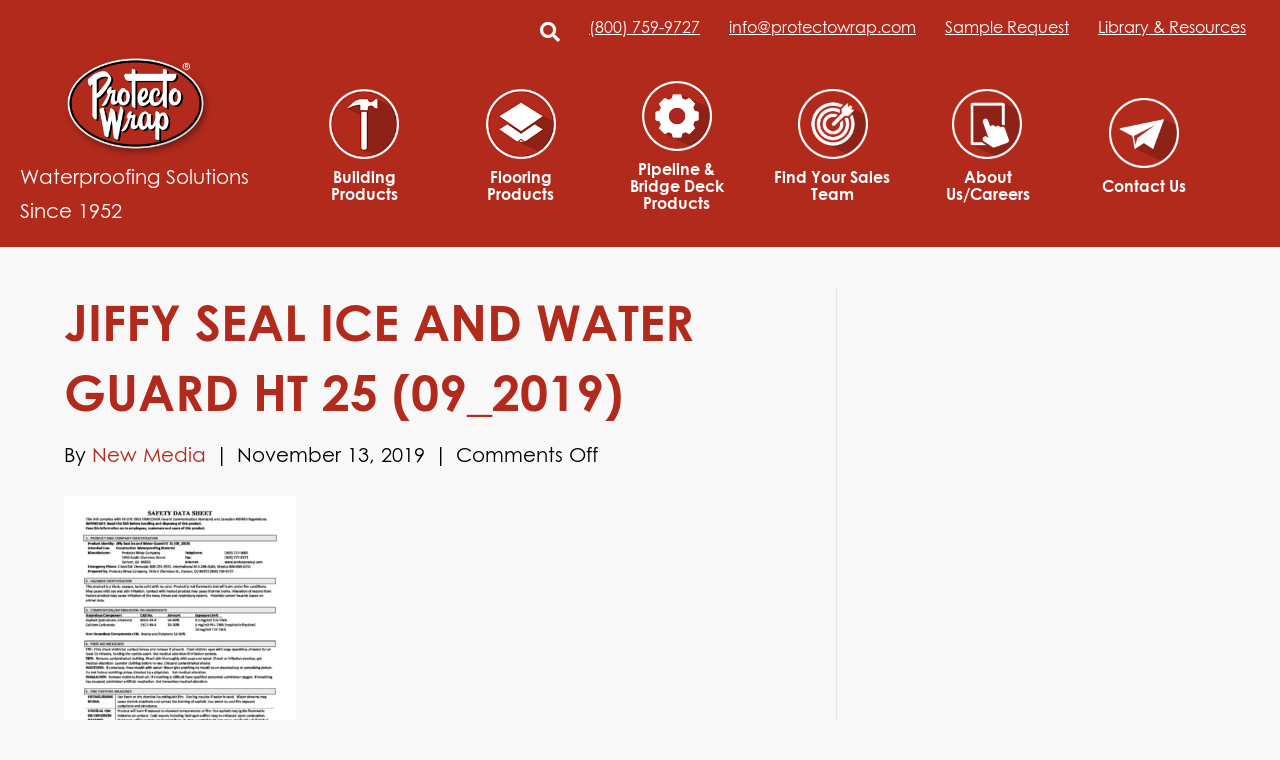

--- FILE ---
content_type: text/html; charset=UTF-8
request_url: https://protectowrap.com/library_resources/safety-data-sheets/jiffy-seal-ice-and-water-guard-ht-25-09_2019/
body_size: 11437
content:
<!DOCTYPE html>
<html dir="ltr" lang="en-US">
<head>
<meta charset="UTF-8" />
<script>
var gform;gform||(document.addEventListener("gform_main_scripts_loaded",function(){gform.scriptsLoaded=!0}),document.addEventListener("gform/theme/scripts_loaded",function(){gform.themeScriptsLoaded=!0}),window.addEventListener("DOMContentLoaded",function(){gform.domLoaded=!0}),gform={domLoaded:!1,scriptsLoaded:!1,themeScriptsLoaded:!1,isFormEditor:()=>"function"==typeof InitializeEditor,callIfLoaded:function(o){return!(!gform.domLoaded||!gform.scriptsLoaded||!gform.themeScriptsLoaded&&!gform.isFormEditor()||(gform.isFormEditor()&&console.warn("The use of gform.initializeOnLoaded() is deprecated in the form editor context and will be removed in Gravity Forms 3.1."),o(),0))},initializeOnLoaded:function(o){gform.callIfLoaded(o)||(document.addEventListener("gform_main_scripts_loaded",()=>{gform.scriptsLoaded=!0,gform.callIfLoaded(o)}),document.addEventListener("gform/theme/scripts_loaded",()=>{gform.themeScriptsLoaded=!0,gform.callIfLoaded(o)}),window.addEventListener("DOMContentLoaded",()=>{gform.domLoaded=!0,gform.callIfLoaded(o)}))},hooks:{action:{},filter:{}},addAction:function(o,r,e,t){gform.addHook("action",o,r,e,t)},addFilter:function(o,r,e,t){gform.addHook("filter",o,r,e,t)},doAction:function(o){gform.doHook("action",o,arguments)},applyFilters:function(o){return gform.doHook("filter",o,arguments)},removeAction:function(o,r){gform.removeHook("action",o,r)},removeFilter:function(o,r,e){gform.removeHook("filter",o,r,e)},addHook:function(o,r,e,t,n){null==gform.hooks[o][r]&&(gform.hooks[o][r]=[]);var d=gform.hooks[o][r];null==n&&(n=r+"_"+d.length),gform.hooks[o][r].push({tag:n,callable:e,priority:t=null==t?10:t})},doHook:function(r,o,e){var t;if(e=Array.prototype.slice.call(e,1),null!=gform.hooks[r][o]&&((o=gform.hooks[r][o]).sort(function(o,r){return o.priority-r.priority}),o.forEach(function(o){"function"!=typeof(t=o.callable)&&(t=window[t]),"action"==r?t.apply(null,e):e[0]=t.apply(null,e)})),"filter"==r)return e[0]},removeHook:function(o,r,t,n){var e;null!=gform.hooks[o][r]&&(e=(e=gform.hooks[o][r]).filter(function(o,r,e){return!!(null!=n&&n!=o.tag||null!=t&&t!=o.priority)}),gform.hooks[o][r]=e)}});
</script>

<meta name='viewport' content='width=device-width, initial-scale=1.0' />
<meta http-equiv='X-UA-Compatible' content='IE=edge' />
<link rel="profile" href="https://gmpg.org/xfn/11" />
<title>Jiffy Seal Ice and Water Guard HT 25 (09_2019) | Protecto Wrap</title>

		<!-- All in One SEO 4.9.2 - aioseo.com -->
	<meta name="robots" content="max-image-preview:large" />
	<meta name="author" content="New Media"/>
	<link rel="canonical" href="https://protectowrap.com/library_resources/safety-data-sheets/jiffy-seal-ice-and-water-guard-ht-25-09_2019/" />
	<meta name="generator" content="All in One SEO (AIOSEO) 4.9.2" />
		<script type="application/ld+json" class="aioseo-schema">
			{"@context":"https:\/\/schema.org","@graph":[{"@type":"BreadcrumbList","@id":"https:\/\/protectowrap.com\/library_resources\/safety-data-sheets\/jiffy-seal-ice-and-water-guard-ht-25-09_2019\/#breadcrumblist","itemListElement":[{"@type":"ListItem","@id":"https:\/\/protectowrap.com#listItem","position":1,"name":"Home","item":"https:\/\/protectowrap.com","nextItem":{"@type":"ListItem","@id":"https:\/\/protectowrap.com\/library_resources\/safety-data-sheets\/jiffy-seal-ice-and-water-guard-ht-25-09_2019\/#listItem","name":"Jiffy Seal Ice and Water Guard HT 25 (09_2019)"}},{"@type":"ListItem","@id":"https:\/\/protectowrap.com\/library_resources\/safety-data-sheets\/jiffy-seal-ice-and-water-guard-ht-25-09_2019\/#listItem","position":2,"name":"Jiffy Seal Ice and Water Guard HT 25 (09_2019)","previousItem":{"@type":"ListItem","@id":"https:\/\/protectowrap.com#listItem","name":"Home"}}]},{"@type":"ItemPage","@id":"https:\/\/protectowrap.com\/library_resources\/safety-data-sheets\/jiffy-seal-ice-and-water-guard-ht-25-09_2019\/#itempage","url":"https:\/\/protectowrap.com\/library_resources\/safety-data-sheets\/jiffy-seal-ice-and-water-guard-ht-25-09_2019\/","name":"Jiffy Seal Ice and Water Guard HT 25 (09_2019) | Protecto Wrap","inLanguage":"en-US","isPartOf":{"@id":"https:\/\/protectowrap.com\/#website"},"breadcrumb":{"@id":"https:\/\/protectowrap.com\/library_resources\/safety-data-sheets\/jiffy-seal-ice-and-water-guard-ht-25-09_2019\/#breadcrumblist"},"author":{"@id":"https:\/\/protectowrap.com\/author\/dev\/#author"},"creator":{"@id":"https:\/\/protectowrap.com\/author\/dev\/#author"},"datePublished":"2019-11-13T11:11:09-07:00","dateModified":"2019-11-13T11:11:09-07:00"},{"@type":"Organization","@id":"https:\/\/protectowrap.com\/#organization","name":"Protecto Wrap","description":"Premium Building Products That Protect","url":"https:\/\/protectowrap.com\/","telephone":"+18007599727","logo":{"@type":"ImageObject","url":"https:\/\/protectowrap.com\/wp-content\/uploads\/2021\/03\/ProtectoWrapLogoRGB.jpg","@id":"https:\/\/protectowrap.com\/library_resources\/safety-data-sheets\/jiffy-seal-ice-and-water-guard-ht-25-09_2019\/#organizationLogo","width":1800,"height":1190},"image":{"@id":"https:\/\/protectowrap.com\/library_resources\/safety-data-sheets\/jiffy-seal-ice-and-water-guard-ht-25-09_2019\/#organizationLogo"}},{"@type":"Person","@id":"https:\/\/protectowrap.com\/author\/dev\/#author","url":"https:\/\/protectowrap.com\/author\/dev\/","name":"New Media","image":{"@type":"ImageObject","@id":"https:\/\/protectowrap.com\/library_resources\/safety-data-sheets\/jiffy-seal-ice-and-water-guard-ht-25-09_2019\/#authorImage","url":"https:\/\/secure.gravatar.com\/avatar\/e5205db8e3e1b63210af4ec838480a18b03aaa5edc3c153247dac481158b9f84?s=96&d=mm&r=g","width":96,"height":96,"caption":"New Media"}},{"@type":"WebSite","@id":"https:\/\/protectowrap.com\/#website","url":"https:\/\/protectowrap.com\/","name":"Protecto Wrap","description":"Premium Building Products That Protect","inLanguage":"en-US","publisher":{"@id":"https:\/\/protectowrap.com\/#organization"}}]}
		</script>
		<!-- All in One SEO -->

<link rel="alternate" type="application/rss+xml" title="Protecto Wrap &raquo; Feed" href="https://protectowrap.com/feed/" />
<link rel="alternate" title="oEmbed (JSON)" type="application/json+oembed" href="https://protectowrap.com/wp-json/oembed/1.0/embed?url=https%3A%2F%2Fprotectowrap.com%2Flibrary_resources%2Fsafety-data-sheets%2Fjiffy-seal-ice-and-water-guard-ht-25-09_2019%2F" />
<link rel="alternate" title="oEmbed (XML)" type="text/xml+oembed" href="https://protectowrap.com/wp-json/oembed/1.0/embed?url=https%3A%2F%2Fprotectowrap.com%2Flibrary_resources%2Fsafety-data-sheets%2Fjiffy-seal-ice-and-water-guard-ht-25-09_2019%2F&#038;format=xml" />
<link rel="preload" href="https://protectowrap.com/wp-content/plugins/bb-plugin/fonts/fontawesome/5.15.4/webfonts/fa-solid-900.woff2" as="font" type="font/woff2" crossorigin="anonymous">
<link rel="preload" href="https://protectowrap.com/wp-content/plugins/bb-plugin/fonts/fontawesome/5.15.4/webfonts/fa-regular-400.woff2" as="font" type="font/woff2" crossorigin="anonymous">
<link rel="preload" href="https://protectowrap.com/wp-content/plugins/bb-plugin/fonts/fontawesome/5.15.4/webfonts/fa-brands-400.woff2" as="font" type="font/woff2" crossorigin="anonymous">
<style id='wp-img-auto-sizes-contain-inline-css'>
img:is([sizes=auto i],[sizes^="auto," i]){contain-intrinsic-size:3000px 1500px}
/*# sourceURL=wp-img-auto-sizes-contain-inline-css */
</style>
<style id='wp-emoji-styles-inline-css'>

	img.wp-smiley, img.emoji {
		display: inline !important;
		border: none !important;
		box-shadow: none !important;
		height: 1em !important;
		width: 1em !important;
		margin: 0 0.07em !important;
		vertical-align: -0.1em !important;
		background: none !important;
		padding: 0 !important;
	}
/*# sourceURL=wp-emoji-styles-inline-css */
</style>
<style id='wp-block-library-inline-css'>
:root{--wp-block-synced-color:#7a00df;--wp-block-synced-color--rgb:122,0,223;--wp-bound-block-color:var(--wp-block-synced-color);--wp-editor-canvas-background:#ddd;--wp-admin-theme-color:#007cba;--wp-admin-theme-color--rgb:0,124,186;--wp-admin-theme-color-darker-10:#006ba1;--wp-admin-theme-color-darker-10--rgb:0,107,160.5;--wp-admin-theme-color-darker-20:#005a87;--wp-admin-theme-color-darker-20--rgb:0,90,135;--wp-admin-border-width-focus:2px}@media (min-resolution:192dpi){:root{--wp-admin-border-width-focus:1.5px}}.wp-element-button{cursor:pointer}:root .has-very-light-gray-background-color{background-color:#eee}:root .has-very-dark-gray-background-color{background-color:#313131}:root .has-very-light-gray-color{color:#eee}:root .has-very-dark-gray-color{color:#313131}:root .has-vivid-green-cyan-to-vivid-cyan-blue-gradient-background{background:linear-gradient(135deg,#00d084,#0693e3)}:root .has-purple-crush-gradient-background{background:linear-gradient(135deg,#34e2e4,#4721fb 50%,#ab1dfe)}:root .has-hazy-dawn-gradient-background{background:linear-gradient(135deg,#faaca8,#dad0ec)}:root .has-subdued-olive-gradient-background{background:linear-gradient(135deg,#fafae1,#67a671)}:root .has-atomic-cream-gradient-background{background:linear-gradient(135deg,#fdd79a,#004a59)}:root .has-nightshade-gradient-background{background:linear-gradient(135deg,#330968,#31cdcf)}:root .has-midnight-gradient-background{background:linear-gradient(135deg,#020381,#2874fc)}:root{--wp--preset--font-size--normal:16px;--wp--preset--font-size--huge:42px}.has-regular-font-size{font-size:1em}.has-larger-font-size{font-size:2.625em}.has-normal-font-size{font-size:var(--wp--preset--font-size--normal)}.has-huge-font-size{font-size:var(--wp--preset--font-size--huge)}.has-text-align-center{text-align:center}.has-text-align-left{text-align:left}.has-text-align-right{text-align:right}.has-fit-text{white-space:nowrap!important}#end-resizable-editor-section{display:none}.aligncenter{clear:both}.items-justified-left{justify-content:flex-start}.items-justified-center{justify-content:center}.items-justified-right{justify-content:flex-end}.items-justified-space-between{justify-content:space-between}.screen-reader-text{border:0;clip-path:inset(50%);height:1px;margin:-1px;overflow:hidden;padding:0;position:absolute;width:1px;word-wrap:normal!important}.screen-reader-text:focus{background-color:#ddd;clip-path:none;color:#444;display:block;font-size:1em;height:auto;left:5px;line-height:normal;padding:15px 23px 14px;text-decoration:none;top:5px;width:auto;z-index:100000}html :where(.has-border-color){border-style:solid}html :where([style*=border-top-color]){border-top-style:solid}html :where([style*=border-right-color]){border-right-style:solid}html :where([style*=border-bottom-color]){border-bottom-style:solid}html :where([style*=border-left-color]){border-left-style:solid}html :where([style*=border-width]){border-style:solid}html :where([style*=border-top-width]){border-top-style:solid}html :where([style*=border-right-width]){border-right-style:solid}html :where([style*=border-bottom-width]){border-bottom-style:solid}html :where([style*=border-left-width]){border-left-style:solid}html :where(img[class*=wp-image-]){height:auto;max-width:100%}:where(figure){margin:0 0 1em}html :where(.is-position-sticky){--wp-admin--admin-bar--position-offset:var(--wp-admin--admin-bar--height,0px)}@media screen and (max-width:600px){html :where(.is-position-sticky){--wp-admin--admin-bar--position-offset:0px}}

/*# sourceURL=wp-block-library-inline-css */
</style><style id='global-styles-inline-css'>
:root{--wp--preset--aspect-ratio--square: 1;--wp--preset--aspect-ratio--4-3: 4/3;--wp--preset--aspect-ratio--3-4: 3/4;--wp--preset--aspect-ratio--3-2: 3/2;--wp--preset--aspect-ratio--2-3: 2/3;--wp--preset--aspect-ratio--16-9: 16/9;--wp--preset--aspect-ratio--9-16: 9/16;--wp--preset--color--black: #000000;--wp--preset--color--cyan-bluish-gray: #abb8c3;--wp--preset--color--white: #ffffff;--wp--preset--color--pale-pink: #f78da7;--wp--preset--color--vivid-red: #cf2e2e;--wp--preset--color--luminous-vivid-orange: #ff6900;--wp--preset--color--luminous-vivid-amber: #fcb900;--wp--preset--color--light-green-cyan: #7bdcb5;--wp--preset--color--vivid-green-cyan: #00d084;--wp--preset--color--pale-cyan-blue: #8ed1fc;--wp--preset--color--vivid-cyan-blue: #0693e3;--wp--preset--color--vivid-purple: #9b51e0;--wp--preset--color--fl-heading-text: #b12a1c;--wp--preset--color--fl-body-bg: #f8f8f8;--wp--preset--color--fl-body-text: #000000;--wp--preset--color--fl-accent: #b12a1c;--wp--preset--color--fl-accent-hover: #000000;--wp--preset--color--fl-topbar-bg: #b12a1c;--wp--preset--color--fl-topbar-text: #ffffff;--wp--preset--color--fl-topbar-link: #ffffff;--wp--preset--color--fl-topbar-hover: #ffffff;--wp--preset--color--fl-header-bg: #ffffff;--wp--preset--color--fl-header-text: #757575;--wp--preset--color--fl-header-link: #ffffff;--wp--preset--color--fl-header-hover: #2b7bb9;--wp--preset--color--fl-nav-bg: #ffffff;--wp--preset--color--fl-nav-link: #ffffff;--wp--preset--color--fl-nav-hover: #ffffff;--wp--preset--color--fl-content-bg: #ffffff;--wp--preset--color--fl-footer-widgets-bg: #ffffff;--wp--preset--color--fl-footer-widgets-text: #757575;--wp--preset--color--fl-footer-widgets-link: #2b7bb9;--wp--preset--color--fl-footer-widgets-hover: #2b7bb9;--wp--preset--color--fl-footer-bg: #ffffff;--wp--preset--color--fl-footer-text: #757575;--wp--preset--color--fl-footer-link: #2b7bb9;--wp--preset--color--fl-footer-hover: #2b7bb9;--wp--preset--gradient--vivid-cyan-blue-to-vivid-purple: linear-gradient(135deg,rgb(6,147,227) 0%,rgb(155,81,224) 100%);--wp--preset--gradient--light-green-cyan-to-vivid-green-cyan: linear-gradient(135deg,rgb(122,220,180) 0%,rgb(0,208,130) 100%);--wp--preset--gradient--luminous-vivid-amber-to-luminous-vivid-orange: linear-gradient(135deg,rgb(252,185,0) 0%,rgb(255,105,0) 100%);--wp--preset--gradient--luminous-vivid-orange-to-vivid-red: linear-gradient(135deg,rgb(255,105,0) 0%,rgb(207,46,46) 100%);--wp--preset--gradient--very-light-gray-to-cyan-bluish-gray: linear-gradient(135deg,rgb(238,238,238) 0%,rgb(169,184,195) 100%);--wp--preset--gradient--cool-to-warm-spectrum: linear-gradient(135deg,rgb(74,234,220) 0%,rgb(151,120,209) 20%,rgb(207,42,186) 40%,rgb(238,44,130) 60%,rgb(251,105,98) 80%,rgb(254,248,76) 100%);--wp--preset--gradient--blush-light-purple: linear-gradient(135deg,rgb(255,206,236) 0%,rgb(152,150,240) 100%);--wp--preset--gradient--blush-bordeaux: linear-gradient(135deg,rgb(254,205,165) 0%,rgb(254,45,45) 50%,rgb(107,0,62) 100%);--wp--preset--gradient--luminous-dusk: linear-gradient(135deg,rgb(255,203,112) 0%,rgb(199,81,192) 50%,rgb(65,88,208) 100%);--wp--preset--gradient--pale-ocean: linear-gradient(135deg,rgb(255,245,203) 0%,rgb(182,227,212) 50%,rgb(51,167,181) 100%);--wp--preset--gradient--electric-grass: linear-gradient(135deg,rgb(202,248,128) 0%,rgb(113,206,126) 100%);--wp--preset--gradient--midnight: linear-gradient(135deg,rgb(2,3,129) 0%,rgb(40,116,252) 100%);--wp--preset--font-size--small: 13px;--wp--preset--font-size--medium: 20px;--wp--preset--font-size--large: 36px;--wp--preset--font-size--x-large: 42px;--wp--preset--spacing--20: 0.44rem;--wp--preset--spacing--30: 0.67rem;--wp--preset--spacing--40: 1rem;--wp--preset--spacing--50: 1.5rem;--wp--preset--spacing--60: 2.25rem;--wp--preset--spacing--70: 3.38rem;--wp--preset--spacing--80: 5.06rem;--wp--preset--shadow--natural: 6px 6px 9px rgba(0, 0, 0, 0.2);--wp--preset--shadow--deep: 12px 12px 50px rgba(0, 0, 0, 0.4);--wp--preset--shadow--sharp: 6px 6px 0px rgba(0, 0, 0, 0.2);--wp--preset--shadow--outlined: 6px 6px 0px -3px rgb(255, 255, 255), 6px 6px rgb(0, 0, 0);--wp--preset--shadow--crisp: 6px 6px 0px rgb(0, 0, 0);}:where(.is-layout-flex){gap: 0.5em;}:where(.is-layout-grid){gap: 0.5em;}body .is-layout-flex{display: flex;}.is-layout-flex{flex-wrap: wrap;align-items: center;}.is-layout-flex > :is(*, div){margin: 0;}body .is-layout-grid{display: grid;}.is-layout-grid > :is(*, div){margin: 0;}:where(.wp-block-columns.is-layout-flex){gap: 2em;}:where(.wp-block-columns.is-layout-grid){gap: 2em;}:where(.wp-block-post-template.is-layout-flex){gap: 1.25em;}:where(.wp-block-post-template.is-layout-grid){gap: 1.25em;}.has-black-color{color: var(--wp--preset--color--black) !important;}.has-cyan-bluish-gray-color{color: var(--wp--preset--color--cyan-bluish-gray) !important;}.has-white-color{color: var(--wp--preset--color--white) !important;}.has-pale-pink-color{color: var(--wp--preset--color--pale-pink) !important;}.has-vivid-red-color{color: var(--wp--preset--color--vivid-red) !important;}.has-luminous-vivid-orange-color{color: var(--wp--preset--color--luminous-vivid-orange) !important;}.has-luminous-vivid-amber-color{color: var(--wp--preset--color--luminous-vivid-amber) !important;}.has-light-green-cyan-color{color: var(--wp--preset--color--light-green-cyan) !important;}.has-vivid-green-cyan-color{color: var(--wp--preset--color--vivid-green-cyan) !important;}.has-pale-cyan-blue-color{color: var(--wp--preset--color--pale-cyan-blue) !important;}.has-vivid-cyan-blue-color{color: var(--wp--preset--color--vivid-cyan-blue) !important;}.has-vivid-purple-color{color: var(--wp--preset--color--vivid-purple) !important;}.has-black-background-color{background-color: var(--wp--preset--color--black) !important;}.has-cyan-bluish-gray-background-color{background-color: var(--wp--preset--color--cyan-bluish-gray) !important;}.has-white-background-color{background-color: var(--wp--preset--color--white) !important;}.has-pale-pink-background-color{background-color: var(--wp--preset--color--pale-pink) !important;}.has-vivid-red-background-color{background-color: var(--wp--preset--color--vivid-red) !important;}.has-luminous-vivid-orange-background-color{background-color: var(--wp--preset--color--luminous-vivid-orange) !important;}.has-luminous-vivid-amber-background-color{background-color: var(--wp--preset--color--luminous-vivid-amber) !important;}.has-light-green-cyan-background-color{background-color: var(--wp--preset--color--light-green-cyan) !important;}.has-vivid-green-cyan-background-color{background-color: var(--wp--preset--color--vivid-green-cyan) !important;}.has-pale-cyan-blue-background-color{background-color: var(--wp--preset--color--pale-cyan-blue) !important;}.has-vivid-cyan-blue-background-color{background-color: var(--wp--preset--color--vivid-cyan-blue) !important;}.has-vivid-purple-background-color{background-color: var(--wp--preset--color--vivid-purple) !important;}.has-black-border-color{border-color: var(--wp--preset--color--black) !important;}.has-cyan-bluish-gray-border-color{border-color: var(--wp--preset--color--cyan-bluish-gray) !important;}.has-white-border-color{border-color: var(--wp--preset--color--white) !important;}.has-pale-pink-border-color{border-color: var(--wp--preset--color--pale-pink) !important;}.has-vivid-red-border-color{border-color: var(--wp--preset--color--vivid-red) !important;}.has-luminous-vivid-orange-border-color{border-color: var(--wp--preset--color--luminous-vivid-orange) !important;}.has-luminous-vivid-amber-border-color{border-color: var(--wp--preset--color--luminous-vivid-amber) !important;}.has-light-green-cyan-border-color{border-color: var(--wp--preset--color--light-green-cyan) !important;}.has-vivid-green-cyan-border-color{border-color: var(--wp--preset--color--vivid-green-cyan) !important;}.has-pale-cyan-blue-border-color{border-color: var(--wp--preset--color--pale-cyan-blue) !important;}.has-vivid-cyan-blue-border-color{border-color: var(--wp--preset--color--vivid-cyan-blue) !important;}.has-vivid-purple-border-color{border-color: var(--wp--preset--color--vivid-purple) !important;}.has-vivid-cyan-blue-to-vivid-purple-gradient-background{background: var(--wp--preset--gradient--vivid-cyan-blue-to-vivid-purple) !important;}.has-light-green-cyan-to-vivid-green-cyan-gradient-background{background: var(--wp--preset--gradient--light-green-cyan-to-vivid-green-cyan) !important;}.has-luminous-vivid-amber-to-luminous-vivid-orange-gradient-background{background: var(--wp--preset--gradient--luminous-vivid-amber-to-luminous-vivid-orange) !important;}.has-luminous-vivid-orange-to-vivid-red-gradient-background{background: var(--wp--preset--gradient--luminous-vivid-orange-to-vivid-red) !important;}.has-very-light-gray-to-cyan-bluish-gray-gradient-background{background: var(--wp--preset--gradient--very-light-gray-to-cyan-bluish-gray) !important;}.has-cool-to-warm-spectrum-gradient-background{background: var(--wp--preset--gradient--cool-to-warm-spectrum) !important;}.has-blush-light-purple-gradient-background{background: var(--wp--preset--gradient--blush-light-purple) !important;}.has-blush-bordeaux-gradient-background{background: var(--wp--preset--gradient--blush-bordeaux) !important;}.has-luminous-dusk-gradient-background{background: var(--wp--preset--gradient--luminous-dusk) !important;}.has-pale-ocean-gradient-background{background: var(--wp--preset--gradient--pale-ocean) !important;}.has-electric-grass-gradient-background{background: var(--wp--preset--gradient--electric-grass) !important;}.has-midnight-gradient-background{background: var(--wp--preset--gradient--midnight) !important;}.has-small-font-size{font-size: var(--wp--preset--font-size--small) !important;}.has-medium-font-size{font-size: var(--wp--preset--font-size--medium) !important;}.has-large-font-size{font-size: var(--wp--preset--font-size--large) !important;}.has-x-large-font-size{font-size: var(--wp--preset--font-size--x-large) !important;}
/*# sourceURL=global-styles-inline-css */
</style>

<style id='classic-theme-styles-inline-css'>
/*! This file is auto-generated */
.wp-block-button__link{color:#fff;background-color:#32373c;border-radius:9999px;box-shadow:none;text-decoration:none;padding:calc(.667em + 2px) calc(1.333em + 2px);font-size:1.125em}.wp-block-file__button{background:#32373c;color:#fff;text-decoration:none}
/*# sourceURL=/wp-includes/css/classic-themes.min.css */
</style>
<link rel='stylesheet' id='font-awesome-5-css' href='https://protectowrap.com/wp-content/plugins/bb-plugin/fonts/fontawesome/5.15.4/css/all.min.css?ver=2.9.4.2' media='all' />
<link rel='stylesheet' id='ultimate-icons-css' href='https://protectowrap.com/wp-content/uploads/bb-plugin/icons/ultimate-icons/style.css?ver=2.9.4.2' media='all' />
<link rel='stylesheet' id='fl-builder-layout-bundle-c6437152b99327384f6b6949ba8589a3-css' href='https://protectowrap.com/wp-content/uploads/bb-plugin/cache/c6437152b99327384f6b6949ba8589a3-layout-bundle.css?ver=2.9.4.2-1.4.11.2' media='all' />
<link rel='stylesheet' id='wp-pagenavi-css' href='https://protectowrap.com/wp-content/plugins/wp-pagenavi/pagenavi-css.css?ver=2.70' media='all' />
<link rel='stylesheet' id='jquery-magnificpopup-css' href='https://protectowrap.com/wp-content/plugins/bb-plugin/css/jquery.magnificpopup.min.css?ver=2.9.4.2' media='all' />
<link rel='stylesheet' id='base-css' href='https://protectowrap.com/wp-content/themes/bb-theme/css/base.min.css?ver=1.7.19.1' media='all' />
<link rel='stylesheet' id='fl-automator-skin-css' href='https://protectowrap.com/wp-content/uploads/bb-theme/skin-6932d76059c8f.css?ver=1.7.19.1' media='all' />
<link rel='stylesheet' id='fl-child-theme-css' href='https://protectowrap.com/wp-content/themes/bb-theme-child/style.css?ver=6.9' media='all' />
<script src="https://protectowrap.com/wp-includes/js/jquery/jquery.min.js?ver=3.7.1" id="jquery-core-js"></script>
<script src="https://protectowrap.com/wp-includes/js/jquery/jquery-migrate.min.js?ver=3.4.1" id="jquery-migrate-js"></script>
<script src="https://protectowrap.com/wp-content/plugins/sticky-menu-or-anything-on-scroll/assets/js/jq-sticky-anything.min.js?ver=2.1.1" id="stickyAnythingLib-js"></script>
<script src="https://protectowrap.com/wp-content/themes/bb-theme-child/js/owl.carousel.min.js?ver=6.9" id="owl.carousel.min.js-js"></script>
<script src="https://protectowrap.com/wp-content/themes/bb-theme-child/js/scripts.js?ver=6.9" id="ds-theme-script-js"></script>
<link rel="https://api.w.org/" href="https://protectowrap.com/wp-json/" /><link rel="alternate" title="JSON" type="application/json" href="https://protectowrap.com/wp-json/wp/v2/media/586" /><link rel="EditURI" type="application/rsd+xml" title="RSD" href="https://protectowrap.com/xmlrpc.php?rsd" />
<meta name="generator" content="WordPress 6.9" />
<link rel='shortlink' href='https://protectowrap.com/?p=586' />
<!-- Global site tag (gtag.js) - Google Analytics -->
<script async src="https://www.googletagmanager.com/gtag/js?id=UA-56070573-1"></script>
<script>
  window.dataLayer = window.dataLayer || [];
  function gtag(){dataLayer.push(arguments);}
  gtag('js', new Date());

  gtag('config', 'UA-56070573-1');
</script><!-- Stream WordPress user activity plugin v4.1.1 -->
<link rel="icon" href="https://protectowrap.com/wp-content/uploads/2020/06/cropped-PWC_logo-32x32.png" sizes="32x32" />
<link rel="icon" href="https://protectowrap.com/wp-content/uploads/2020/06/cropped-PWC_logo-192x192.png" sizes="192x192" />
<link rel="apple-touch-icon" href="https://protectowrap.com/wp-content/uploads/2020/06/cropped-PWC_logo-180x180.png" />
<meta name="msapplication-TileImage" content="https://protectowrap.com/wp-content/uploads/2020/06/cropped-PWC_logo-270x270.png" />
		<style id="wp-custom-css">
			#mobile-slider-area .fl-slide-content{
	background:transparent;
}

#mobile-slider-area .fl-slide-bg-photo{
	position:absolute;
}

#mobile-slider-area .fl-slide-text a{
	display:inline-block;
	font-size: 12px!important;
    padding: 10px!important;
    line-height: 1!important;
}

#mobile-slider-area .fl-slide-text br{
	display:none;
}

#mobile-slider-area  .fl-slide-content{
	padding:80px 30px!important;
}
.sales-table td {
    border-bottom: 1px dashed #CCC;
    color: #666666;
    font-family: Verdana, Geneva, sans-serif;
    font-size: 11px;
    text-align: left;
    vertical-align: top;
    padding: 10px;
    border-right: 1px solid #ababaa;
    border-left: 1px solid #ababaa;
    line-height: 15px;
    background-color: #FFF;
}
.sales-table th {
    color: #666666;
    text-align: left;
    font-weight: bold;
    font-family: Verdana, Geneva, sans-serif;
    font-size: 11px;
    vertical-align: top;
    background: #CCC url(/wp-content/themes/protectowrap/images/bg-table.jpg) repeat-x;
    font-size: 11px;
    border: 1px solid #ababaa;
    padding: 5px;
}
#UNITED-STATES a:hover .cls-1, #UNITED-STATES a:hover .cls-10, #UNITED-STATES a:hover .cls-11 {
  fill: black;
}

#CANADA a:hover .cls-14 {
  fill: black;
}

#CARIBBEAN a:hover .cls-17 {
  fill: black;
}
		</style>
		</head>
<body class="attachment wp-singular attachment-template-default single single-attachment postid-586 attachmentid-586 attachment-pdf wp-theme-bb-theme wp-child-theme-bb-theme-child fl-builder-2-9-4-2 fl-themer-1-4-11-2 fl-theme-1-7-19-1 fl-no-js fl-theme-builder-header fl-theme-builder-header-header fl-theme-builder-footer fl-theme-builder-footer-footer fl-framework-base fl-preset-default fl-full-width fl-search-active wpbdp-with-button-styles" itemscope="itemscope" itemtype="https://schema.org/WebPage">
<a aria-label="Skip to content" class="fl-screen-reader-text" href="#fl-main-content">Skip to content</a><div class="fl-page">
	<header class="fl-builder-content fl-builder-content-41 fl-builder-global-templates-locked" data-post-id="41" data-type="header" data-sticky="0" data-sticky-on="" data-sticky-breakpoint="medium" data-shrink="1" data-overlay="0" data-overlay-bg="transparent" data-shrink-image-height="50px" role="banner" itemscope="itemscope" itemtype="http://schema.org/WPHeader"><div id="main-header-area" class="fl-row fl-row-full-width fl-row-bg-color fl-node-5dc7eca05fd0a fl-row-default-height fl-row-align-center" data-node="5dc7eca05fd0a">
	<div class="fl-row-content-wrap">
								<div class="fl-row-content fl-row-fixed-width fl-node-content">
		
<div class="fl-col-group fl-node-5dc7f7557e76e" data-node="5dc7f7557e76e">
			<div class="fl-col fl-node-5dc7f7557e833 fl-col-bg-color" data-node="5dc7f7557e833">
	<div class="fl-col-content fl-node-content"><div  class="fl-module fl-module-html fl-html fl-node-5e468d7ea6baa" id="top-search-area" data-node="5e468d7ea6baa">
	
        <section class="top-search-bar clearfix">
            
            <form action="/" method="get">
                <i class="fas fa-times"></i>
                <input type="text" name="s" id="search" placeholder="Search..." value="" />
            </form>

        </section>
        <!-- /.top-search-bar clearfix -->

    </div>
<div id="top-menu-area" class="fl-module fl-module-menu fl-node-5dc7f75bb4a76" data-node="5dc7f75bb4a76">
	<div class="fl-module-content fl-node-content">
		<div class="fl-menu">
		<div class="fl-clear"></div>
	<nav aria-label="Menu" itemscope="itemscope" itemtype="https://schema.org/SiteNavigationElement"><ul id="menu-top-menu" class="menu fl-menu-horizontal fl-toggle-none"><li id="menu-item-1229" class="top-search menu-item menu-item-type-custom menu-item-object-custom"><a href="#"><i class="fas fa-search"></i></a></li><li id="menu-item-55" class="menu-item menu-item-type-custom menu-item-object-custom"><a href="tel:8007599727">(800) 759-9727</a></li><li id="menu-item-56" class="menu-item menu-item-type-custom menu-item-object-custom"><a href="mailto:info@protectowrap.com">info@protectowrap.com</a></li><li id="menu-item-2070" class="menu-item menu-item-type-post_type menu-item-object-page"><a href="https://protectowrap.com/request-a-virtual-meeting/">Sample Request</a></li><li id="menu-item-57" class="underline menu-item menu-item-type-post_type menu-item-object-page"><a href="https://protectowrap.com/library-resources/">Library &#038; Resources</a></li></ul></nav></div>
	</div>
</div>
</div>
</div>
	</div>

<div class="fl-col-group fl-node-5dc7eca05fd0d fl-col-group-equal-height fl-col-group-align-center fl-col-group-custom-width" data-node="5dc7eca05fd0d">
			<div id="logo-area" class="fl-col fl-node-5dc7eca05fd0e fl-col-bg-color fl-col-small fl-col-small-custom-width" data-node="5dc7eca05fd0e">
	<div class="fl-col-content fl-node-content"><div
 class="fl-module fl-module-photo fl-photo fl-photo-align-center fl-node-5dc7ed064e22b" data-node="5dc7ed064e22b" itemscope itemtype="https://schema.org/ImageObject">
	<div class="fl-photo-content fl-photo-img-png">
				<a href="/"  target="_self" itemprop="url">
				<img decoding="async" class="fl-photo-img wp-image-43" src="https://protectowrap.com/wp-content/uploads/2019/11/logo.png" alt="Waterproofing Solutions Since 1952" itemprop="image" title="logo"  data-no-lazy="1" />
				</a>
					</div>
	</div>
<div  class="fl-module fl-module-rich-text fl-rich-text fl-node-5e7e1da591995" data-node="5e7e1da591995">
	<p>Waterproofing Solutions Since 1952</p>
</div>
</div>
</div>
			<div id="main-menu-area" class="fl-col fl-node-5dc7eca05fd0f fl-col-bg-color fl-col-small-custom-width" data-node="5dc7eca05fd0f">
	<div class="fl-col-content fl-node-content"><div class="fl-module fl-module-menu fl-node-5dc7eca05fd11" data-node="5dc7eca05fd11">
	<div class="fl-module-content fl-node-content">
		<div class="fl-menu fl-menu-responsive-toggle-medium-mobile">
	<button class="fl-menu-mobile-toggle hamburger" aria-label="Menu"><span class="fl-menu-icon svg-container"><svg version="1.1" class="hamburger-menu" xmlns="http://www.w3.org/2000/svg" xmlns:xlink="http://www.w3.org/1999/xlink" viewBox="0 0 512 512">
<rect class="fl-hamburger-menu-top" width="512" height="102"/>
<rect class="fl-hamburger-menu-middle" y="205" width="512" height="102"/>
<rect class="fl-hamburger-menu-bottom" y="410" width="512" height="102"/>
</svg>
</span></button>	<div class="fl-clear"></div>
	<nav aria-label="Menu" itemscope="itemscope" itemtype="https://schema.org/SiteNavigationElement"><ul id="menu-header-menu" class="menu fl-menu-horizontal fl-toggle-arrows"><li id="menu-item-28" class="icon-building menu-item menu-item-type-post_type menu-item-object-page"><a href="https://protectowrap.com/building/">Building Products</a></li><li id="menu-item-27" class="icon-floor menu-item menu-item-type-post_type menu-item-object-page"><a href="https://protectowrap.com/flooring/">Flooring Products</a></li><li id="menu-item-1237" class="icon-industrial menu-item menu-item-type-custom menu-item-object-custom"><a href="/pipeline-products/">Pipeline &#038; Bridge Deck Products</a></li><li id="menu-item-1212" class="icon-buy menu-item menu-item-type-custom menu-item-object-custom"><a href="/sales-representatives/">Find Your Sales Team</a></li><li id="menu-item-31" class="icon-about menu-item menu-item-type-post_type menu-item-object-page"><a href="https://protectowrap.com/about-us/">About Us/Careers</a></li><li id="menu-item-30" class="icon-contact menu-item menu-item-type-post_type menu-item-object-page"><a href="https://protectowrap.com/contact-us/">Contact Us</a></li></ul></nav></div>
	</div>
</div>
</div>
</div>
	</div>
		</div>
	</div>
</div>
</header><div class="uabb-js-breakpoint" style="display: none;"></div>	<div id="fl-main-content" class="fl-page-content" itemprop="mainContentOfPage" role="main">

		
<div class="container">
	<div class="row">

		
		<div class="fl-content fl-content-left col-md-8">
			<article class="fl-post post-586 attachment type-attachment status-inherit hentry" id="fl-post-586" itemscope itemtype="https://schema.org/BlogPosting">

	
	<header class="fl-post-header">
		<h1 class="fl-post-title" itemprop="headline">
			Jiffy Seal Ice and Water Guard HT 25 (09_2019)					</h1>
		<div class="fl-post-meta fl-post-meta-top"><span class="fl-post-author">By <a href="https://protectowrap.com/author/dev/"><span>New Media</span></a></span><span class="fl-sep"> | </span><span class="fl-post-date">November 13, 2019</span><span class="fl-sep"> | </span><span class="fl-comments-popup-link"><span>Comments Off<span class="screen-reader-text"> on Jiffy Seal Ice and Water Guard HT 25 (09_2019)</span></span></span></div><meta itemscope itemprop="mainEntityOfPage" itemtype="https://schema.org/WebPage" itemid="https://protectowrap.com/library_resources/safety-data-sheets/jiffy-seal-ice-and-water-guard-ht-25-09_2019/" content="Jiffy Seal Ice and Water Guard HT 25 (09_2019)" /><meta itemprop="datePublished" content="2019-11-13" /><meta itemprop="dateModified" content="2019-11-13" /><div itemprop="publisher" itemscope itemtype="https://schema.org/Organization"><meta itemprop="name" content="Protecto Wrap"></div><div itemscope itemprop="author" itemtype="https://schema.org/Person"><meta itemprop="url" content="https://protectowrap.com/author/dev/" /><meta itemprop="name" content="New Media" /></div><div itemprop="interactionStatistic" itemscope itemtype="https://schema.org/InteractionCounter"><meta itemprop="interactionType" content="https://schema.org/CommentAction" /><meta itemprop="userInteractionCount" content="0" /></div>	</header><!-- .fl-post-header -->

	
	
	<div class="fl-post-content clearfix" itemprop="text">
		<p class="attachment"><a href='https://protectowrap.com/wp-content/uploads/2019/11/Jiffy-Seal-Ice-and-Water-Guard-HT-25-09_2019.pdf'><img fetchpriority="high" decoding="async" width="232" height="300" src="https://protectowrap.com/wp-content/uploads/2019/11/Jiffy-Seal-Ice-and-Water-Guard-HT-25-09_2019-pdf-1-232x300.jpg" class="attachment-medium size-medium" alt="" /></a></p>
	</div><!-- .fl-post-content -->

	
	<div class="fl-post-meta fl-post-meta-bottom"><div class="fl-post-cats-tags"></div></div>		
</article>


<!-- .fl-post -->
		</div>

		<div class="fl-sidebar  fl-sidebar-right fl-sidebar-display-desktop col-md-4" itemscope="itemscope" itemtype="https://schema.org/WPSideBar">
			</div>

	</div>
</div>


	</div><!-- .fl-page-content -->
	<footer class="fl-builder-content fl-builder-content-62 fl-builder-global-templates-locked" data-post-id="62" data-type="footer" itemscope="itemscope" itemtype="http://schema.org/WPFooter"><div id="contact-us-area" class="fl-row fl-row-full-width fl-row-bg-color fl-node-5dc803ace94a8 fl-row-default-height fl-row-align-center fl-animation fl-fade-up" data-node="5dc803ace94a8" data-animation-delay="0" data-animation-duration="1">
	<div class="fl-row-content-wrap">
								<div class="fl-row-content fl-row-fixed-width fl-node-content">
		
<div class="fl-col-group fl-node-5dc803ace9549 fl-col-group-equal-height fl-col-group-align-center" data-node="5dc803ace9549">
			<div class="fl-col fl-node-5dc803ace954a fl-col-bg-color" data-node="5dc803ace954a">
	<div class="fl-col-content fl-node-content"><div class="fl-module fl-module-heading fl-node-5dc803ace954b" data-node="5dc803ace954b">
	<div class="fl-module-content fl-node-content">
		<h3 class="fl-heading">
		<a
		href="/sales-representatives/"
		title="Need help with your next project? We have you covered. Contact Us."
		target="_self"
			>
		<span class="fl-heading-text">Need help with your next project? We have you covered. Contact Us.</span>
		</a>
	</h3>
	</div>
</div>
</div>
</div>
			<div class="fl-col fl-node-5dc803ace954c fl-col-bg-color fl-col-small" data-node="5dc803ace954c">
	<div class="fl-col-content fl-node-content"><div class="fl-module fl-module-photo fl-node-5dc803ace954d" data-node="5dc803ace954d">
	<div class="fl-module-content fl-node-content">
		<div class="fl-photo fl-photo-align-right" itemscope itemtype="https://schema.org/ImageObject">
	<div class="fl-photo-content fl-photo-img-png">
				<a href="/sales-representatives/" target="_self" itemprop="url">
				<img loading="lazy" decoding="async" class="fl-photo-img wp-image-979 size-full" src="https://protectowrap.com/wp-content/uploads/2019/11/arraw.png" alt="arraw" itemprop="image" height="14" width="43" title="arraw"  />
				</a>
					</div>
	</div>
	</div>
</div>
</div>
</div>
	</div>
		</div>
	</div>
</div>
<style>.fl-node-5dc803ace94a8.fl-animation:not(.fl-animated){opacity:0}</style><div id="main-footer-area" class="fl-row fl-row-full-width fl-row-bg-color fl-node-5dc7fc69544ae fl-row-default-height fl-row-align-center fl-animation fl-fade-up" data-node="5dc7fc69544ae" data-animation-delay="0" data-animation-duration="1">
	<div class="fl-row-content-wrap">
								<div class="fl-row-content fl-row-fixed-width fl-node-content">
		
<div class="fl-col-group fl-node-5dc7fc69544af fl-col-group-equal-height fl-col-group-align-top fl-col-group-custom-width" data-node="5dc7fc69544af">
			<div class="fl-col fl-node-5dc7fc69544b2 fl-col-bg-color fl-col-small fl-col-small-custom-width" data-node="5dc7fc69544b2">
	<div class="fl-col-content fl-node-content"><div class="fl-module fl-module-photo fl-node-5dc7fe7ecf762" data-node="5dc7fe7ecf762">
	<div class="fl-module-content fl-node-content">
		<div class="fl-photo fl-photo-align-left" itemscope itemtype="https://schema.org/ImageObject">
	<div class="fl-photo-content fl-photo-img-png">
				<a href="/" target="_self" itemprop="url">
				<img loading="lazy" decoding="async" class="fl-photo-img wp-image-66 size-full" src="https://protectowrap.com/wp-content/uploads/2019/11/footer-logo.png" alt="footer-logo" itemprop="image" height="129" width="196" title="footer-logo"  />
				</a>
					</div>
	</div>
	</div>
</div>
</div>
</div>
			<div class="fl-col fl-node-5dc7fe4f6db8a fl-col-bg-color fl-col-small fl-col-small-custom-width" data-node="5dc7fe4f6db8a">
	<div class="fl-col-content fl-node-content"><div class="fl-module fl-module-menu fl-node-5dc7ff08690ab" data-node="5dc7ff08690ab">
	<div class="fl-module-content fl-node-content">
		<div class="fl-menu">
		<div class="fl-clear"></div>
	<nav aria-label="Menu" itemscope="itemscope" itemtype="https://schema.org/SiteNavigationElement"><ul id="menu-footer-menu" class="menu fl-menu-vertical fl-toggle-none"><li id="menu-item-37" class="menu-item menu-item-type-post_type menu-item-object-page"><a href="https://protectowrap.com/products/">Products</a></li><li id="menu-item-36" class="menu-item menu-item-type-post_type menu-item-object-page"><a href="https://protectowrap.com/library-resources/">Library &#038; Resources</a></li><li id="menu-item-35" class="menu-item menu-item-type-post_type menu-item-object-page"><a href="https://protectowrap.com/about-us/">About Us</a></li><li id="menu-item-34" class="menu-item menu-item-type-post_type menu-item-object-page"><a href="https://protectowrap.com/contact-us/">Contact Us</a></li><li id="menu-item-1210" class="menu-item menu-item-type-custom menu-item-object-custom"><a href="/sales-representatives/">Find Your Sales Team</a></li><li id="menu-item-1275" class="menu-item menu-item-type-custom menu-item-object-custom"><a href="/sales-representatives/">Technical Support</a></li><li id="menu-item-32" class="menu-item menu-item-type-post_type menu-item-object-page"><a href="https://protectowrap.com/careers/">Careers</a></li></ul></nav></div>
	</div>
</div>
</div>
</div>
			<div class="fl-col fl-node-5dc7fc69544b1 fl-col-bg-color fl-col-small fl-col-small-custom-width" data-node="5dc7fc69544b1">
	<div class="fl-col-content fl-node-content"><div class="fl-module fl-module-rich-text fl-node-5dc7fc69544ba" data-node="5dc7fc69544ba">
	<div class="fl-module-content fl-node-content">
		<div class="fl-rich-text">
	<p>Protecto Wrap Company<br />
1955 South Cherokee Street<br />
Denver, CO 80223<br />
<br />
Toll Free: 1 (800) 759-9727<br />
Local: (303) 777-3001<br />
Fax: (303) 777-9273<br />
Email: info@protectowrap.com</p>
</div>
	</div>
</div>
</div>
</div>
			<div class="fl-col fl-node-5dc7fc69544b0 fl-col-bg-color fl-col-small fl-col-small-custom-width" data-node="5dc7fc69544b0">
	<div class="fl-col-content fl-node-content"><div class="fl-module fl-module-heading fl-node-5dc8009629d4b" data-node="5dc8009629d4b">
	<div class="fl-module-content fl-node-content">
		<h4 class="fl-heading">
		<span class="fl-heading-text">Follow Us On Social Media</span>
	</h4>
	</div>
</div>
<div class="fl-module fl-module-icon-group fl-node-5dc800cc062b7" data-node="5dc800cc062b7">
	<div class="fl-module-content fl-node-content">
		<div class="fl-icon-group">
	<span class="fl-icon">
								<a href="https://twitter.com/protectowrap?lang=en" target="_blank" rel="noopener" >
							<i class="fab fa-twitter-square" aria-hidden="true"></i>
						</a>
			</span>
		<span class="fl-icon">
								<a href="https://www.linkedin.com/company/protecto-wrap-company" target="_blank" rel="noopener" >
							<i class="fab fa-linkedin" aria-hidden="true"></i>
						</a>
			</span>
		<span class="fl-icon">
								<a href="https://www.facebook.com/ProtectoWrap/" target="_blank" rel="noopener" >
							<i class="ua-icon ua-icon-facebook2" aria-hidden="true"></i>
						</a>
			</span>
		<span class="fl-icon">
								<a href="https://www.youtube.com/user/ProtectoWrap" target="_blank" rel="noopener" >
							<i class="fab fa-youtube-square" aria-hidden="true"></i>
						</a>
			</span>
		<span class="fl-icon">
								<a href="https://www.instagram.com/protectowrapcompany/?hl=en" target="_blank" rel="noopener" >
							<i class="fab fa-instagram" aria-hidden="true"></i>
						</a>
			</span>
	</div>
	</div>
</div>
</div>
</div>
	</div>
		</div>
	</div>
</div>
<style>.fl-node-5dc7fc69544ae.fl-animation:not(.fl-animated){opacity:0}</style><div id="bottom-footer-area" class="fl-row fl-row-full-width fl-row-bg-color fl-node-5dc7fc69544a8 fl-row-default-height fl-row-align-center" data-node="5dc7fc69544a8">
	<div class="fl-row-content-wrap">
								<div class="fl-row-content fl-row-fixed-width fl-node-content">
		
<div class="fl-col-group fl-node-5dc7fc69544ab" data-node="5dc7fc69544ab">
			<div class="fl-col fl-node-5dc7fc69544ac fl-col-bg-color" data-node="5dc7fc69544ac">
	<div class="fl-col-content fl-node-content"><div class="fl-module fl-module-rich-text fl-node-5dc7fc69544ad" data-node="5dc7fc69544ad">
	<div class="fl-module-content fl-node-content">
		<div class="fl-rich-text">
	<p>All Rights Reserved | Copyright 2024 Protecto Wrap Company | <a href="/privacy-policy/" target="_blank" rel="noopener">Privacy Terms</a></p>
</div>
	</div>
</div>
</div>
</div>
	</div>
		</div>
	</div>
</div>
</footer><div class="uabb-js-breakpoint" style="display: none;"></div>	</div><!-- .fl-page -->
<script type="speculationrules">
{"prefetch":[{"source":"document","where":{"and":[{"href_matches":"/*"},{"not":{"href_matches":["/wp-*.php","/wp-admin/*","/wp-content/uploads/*","/wp-content/*","/wp-content/plugins/*","/wp-content/themes/bb-theme-child/*","/wp-content/themes/bb-theme/*","/*\\?(.+)"]}},{"not":{"selector_matches":"a[rel~=\"nofollow\"]"}},{"not":{"selector_matches":".no-prefetch, .no-prefetch a"}}]},"eagerness":"conservative"}]}
</script>
<script type="module" src="https://protectowrap.com/wp-content/plugins/all-in-one-seo-pack/dist/Lite/assets/table-of-contents.95d0dfce.js?ver=4.9.2" id="aioseo/js/src/vue/standalone/blocks/table-of-contents/frontend.js-js"></script>
<script id="stickThis-js-extra">
var sticky_anything_engage = {"element":"#main-product-index","topspace":"50","minscreenwidth":"980","maxscreenwidth":"999999","zindex":"1","legacymode":"","dynamicmode":"","debugmode":"","pushup":"#contact-us-area","adminbar":"1"};
//# sourceURL=stickThis-js-extra
</script>
<script src="https://protectowrap.com/wp-content/plugins/sticky-menu-or-anything-on-scroll/assets/js/stickThis.js?ver=2.1.1" id="stickThis-js"></script>
<script src="https://protectowrap.com/wp-content/plugins/bb-plugin/js/jquery.imagesloaded.min.js?ver=2.9.4.2" id="imagesloaded-js"></script>
<script src="https://protectowrap.com/wp-content/plugins/bb-plugin/js/jquery.ba-throttle-debounce.min.js?ver=2.9.4.2" id="jquery-throttle-js"></script>
<script src="https://protectowrap.com/wp-content/plugins/bb-plugin/js/jquery.waypoints.min.js?ver=2.9.4.2" id="jquery-waypoints-js"></script>
<script src="https://protectowrap.com/wp-content/uploads/bb-plugin/cache/5e47c927fff9d0333094d10e9588893b-layout-bundle.js?ver=2.9.4.2-1.4.11.2" id="fl-builder-layout-bundle-5e47c927fff9d0333094d10e9588893b-js"></script>
<script src="https://protectowrap.com/wp-content/plugins/bb-plugin/js/jquery.magnificpopup.min.js?ver=2.9.4.2" id="jquery-magnificpopup-js"></script>
<script src="https://protectowrap.com/wp-content/plugins/bb-plugin/js/jquery.fitvids.min.js?ver=1.2" id="jquery-fitvids-js"></script>
<script id="fl-automator-js-extra">
var themeopts = {"medium_breakpoint":"1020","mobile_breakpoint":"768","lightbox":"enabled","scrollTopPosition":"800"};
//# sourceURL=fl-automator-js-extra
</script>
<script src="https://protectowrap.com/wp-content/themes/bb-theme/js/theme.min.js?ver=1.7.19.1" id="fl-automator-js"></script>
<script id="wp-emoji-settings" type="application/json">
{"baseUrl":"https://s.w.org/images/core/emoji/17.0.2/72x72/","ext":".png","svgUrl":"https://s.w.org/images/core/emoji/17.0.2/svg/","svgExt":".svg","source":{"concatemoji":"https://protectowrap.com/wp-includes/js/wp-emoji-release.min.js?ver=6.9"}}
</script>
<script type="module">
/*! This file is auto-generated */
const a=JSON.parse(document.getElementById("wp-emoji-settings").textContent),o=(window._wpemojiSettings=a,"wpEmojiSettingsSupports"),s=["flag","emoji"];function i(e){try{var t={supportTests:e,timestamp:(new Date).valueOf()};sessionStorage.setItem(o,JSON.stringify(t))}catch(e){}}function c(e,t,n){e.clearRect(0,0,e.canvas.width,e.canvas.height),e.fillText(t,0,0);t=new Uint32Array(e.getImageData(0,0,e.canvas.width,e.canvas.height).data);e.clearRect(0,0,e.canvas.width,e.canvas.height),e.fillText(n,0,0);const a=new Uint32Array(e.getImageData(0,0,e.canvas.width,e.canvas.height).data);return t.every((e,t)=>e===a[t])}function p(e,t){e.clearRect(0,0,e.canvas.width,e.canvas.height),e.fillText(t,0,0);var n=e.getImageData(16,16,1,1);for(let e=0;e<n.data.length;e++)if(0!==n.data[e])return!1;return!0}function u(e,t,n,a){switch(t){case"flag":return n(e,"\ud83c\udff3\ufe0f\u200d\u26a7\ufe0f","\ud83c\udff3\ufe0f\u200b\u26a7\ufe0f")?!1:!n(e,"\ud83c\udde8\ud83c\uddf6","\ud83c\udde8\u200b\ud83c\uddf6")&&!n(e,"\ud83c\udff4\udb40\udc67\udb40\udc62\udb40\udc65\udb40\udc6e\udb40\udc67\udb40\udc7f","\ud83c\udff4\u200b\udb40\udc67\u200b\udb40\udc62\u200b\udb40\udc65\u200b\udb40\udc6e\u200b\udb40\udc67\u200b\udb40\udc7f");case"emoji":return!a(e,"\ud83e\u1fac8")}return!1}function f(e,t,n,a){let r;const o=(r="undefined"!=typeof WorkerGlobalScope&&self instanceof WorkerGlobalScope?new OffscreenCanvas(300,150):document.createElement("canvas")).getContext("2d",{willReadFrequently:!0}),s=(o.textBaseline="top",o.font="600 32px Arial",{});return e.forEach(e=>{s[e]=t(o,e,n,a)}),s}function r(e){var t=document.createElement("script");t.src=e,t.defer=!0,document.head.appendChild(t)}a.supports={everything:!0,everythingExceptFlag:!0},new Promise(t=>{let n=function(){try{var e=JSON.parse(sessionStorage.getItem(o));if("object"==typeof e&&"number"==typeof e.timestamp&&(new Date).valueOf()<e.timestamp+604800&&"object"==typeof e.supportTests)return e.supportTests}catch(e){}return null}();if(!n){if("undefined"!=typeof Worker&&"undefined"!=typeof OffscreenCanvas&&"undefined"!=typeof URL&&URL.createObjectURL&&"undefined"!=typeof Blob)try{var e="postMessage("+f.toString()+"("+[JSON.stringify(s),u.toString(),c.toString(),p.toString()].join(",")+"));",a=new Blob([e],{type:"text/javascript"});const r=new Worker(URL.createObjectURL(a),{name:"wpTestEmojiSupports"});return void(r.onmessage=e=>{i(n=e.data),r.terminate(),t(n)})}catch(e){}i(n=f(s,u,c,p))}t(n)}).then(e=>{for(const n in e)a.supports[n]=e[n],a.supports.everything=a.supports.everything&&a.supports[n],"flag"!==n&&(a.supports.everythingExceptFlag=a.supports.everythingExceptFlag&&a.supports[n]);var t;a.supports.everythingExceptFlag=a.supports.everythingExceptFlag&&!a.supports.flag,a.supports.everything||((t=a.source||{}).concatemoji?r(t.concatemoji):t.wpemoji&&t.twemoji&&(r(t.twemoji),r(t.wpemoji)))});
//# sourceURL=https://protectowrap.com/wp-includes/js/wp-emoji-loader.min.js
</script>
</body>
</html>


--- FILE ---
content_type: text/css
request_url: https://protectowrap.com/wp-content/themes/bb-theme-child/style.css?ver=6.9
body_size: 5702
content:
/*
Theme Name: Protectowrap
Theme URI: 
Version: 1.0
Description: Protectowrap site developed by NewMedia
Author: Piash
Author URI: https://facebook.com/iampiash
template: bb-theme
*/
/* Style guide */
@font-face {
  font-family: 'Brandon Grotesque';
  src: url('fonts/hinted-BrandonGrotesque-Light.eot');
  src: url('fonts/hinted-BrandonGrotesque-Light.eot?#iefix') format('embedded-opentype'), url('fonts/hinted-BrandonGrotesque-Light.woff2') format('woff2'), url('fonts/hinted-BrandonGrotesque-Light.woff') format('woff'), url('fonts/hinted-BrandonGrotesque-Light.ttf') format('truetype'), url('fonts/hinted-BrandonGrotesque-Light.svg#BrandonGrotesque-Light') format('svg');
  font-weight: 300;
  font-style: normal;
}
@font-face {
  font-family: 'Century Gothic';
  src: url('fonts/hinted-CenturyGothic-Italic.eot');
  src: url('fonts/hinted-CenturyGothic-Italic.eot?#iefix') format('embedded-opentype'), url('fonts/hinted-CenturyGothic-Italic.woff2') format('woff2'), url('fonts/hinted-CenturyGothic-Italic.woff') format('woff'), url('fonts/hinted-CenturyGothic-Italic.ttf') format('truetype');
  font-weight: normal;
  font-style: italic;
}
@font-face {
  font-family: 'Century Gothic';
  src: url('fonts/hinted-CenturyGothic.eot');
  src: url('fonts/hinted-CenturyGothic.eot?#iefix') format('embedded-opentype'), url('fonts/hinted-CenturyGothic.woff2') format('woff2'), url('fonts/hinted-CenturyGothic.woff') format('woff'), url('fonts/hinted-CenturyGothic.ttf') format('truetype');
  font-weight: normal;
  font-style: normal;
}
@font-face {
  font-family: 'Century Gothic';
  src: url('fonts/hinted-CenturyGothic-Bold.eot');
  src: url('fonts/hinted-CenturyGothic-Bold.eot?#iefix') format('embedded-opentype'), url('fonts/hinted-CenturyGothic-Bold.woff2') format('woff2'), url('fonts/hinted-CenturyGothic-Bold.woff') format('woff'), url('fonts/hinted-CenturyGothic-Bold.ttf') format('truetype');
  font-weight: bold;
  font-style: normal;
}
/**
 * Owl Carousel v2.3.4
 * Copyright 2013-2018 David Deutsch
 * Licensed under: SEE LICENSE IN https://github.com/OwlCarousel2/OwlCarousel2/blob/master/LICENSE
 */
.owl-carousel,
.owl-carousel .owl-item {
  -webkit-tap-highlight-color: transparent;
  position: relative;
}
.owl-carousel {
  display: none;
  width: 100%;
  z-index: 1;
}
.owl-carousel .owl-stage {
  position: relative;
  -ms-touch-action: pan-Y;
  touch-action: manipulation;
  -moz-backface-visibility: hidden;
}
.owl-carousel .owl-stage:after {
  content: ".";
  display: block;
  clear: both;
  visibility: hidden;
  line-height: 0;
  height: 0;
}
.owl-carousel .owl-stage-outer {
  position: relative;
  overflow: hidden;
  -webkit-transform: translate3d(0, 0, 0);
}
.owl-carousel .owl-item,
.owl-carousel .owl-wrapper {
  -webkit-backface-visibility: hidden;
  -moz-backface-visibility: hidden;
  -ms-backface-visibility: hidden;
  -webkit-transform: translate3d(0, 0, 0);
  -moz-transform: translate3d(0, 0, 0);
  -ms-transform: translate3d(0, 0, 0);
}
.owl-carousel .owl-item {
  min-height: 1px;
  float: left;
  -webkit-backface-visibility: hidden;
  -webkit-touch-callout: none;
}
.owl-carousel .owl-item img {
  display: block;
  width: 100%;
}
.owl-carousel .owl-dots.disabled,
.owl-carousel .owl-nav.disabled {
  display: none;
}
.no-js .owl-carousel,
.owl-carousel.owl-loaded {
  display: block;
}
.owl-carousel .owl-dot,
.owl-carousel .owl-nav .owl-next,
.owl-carousel .owl-nav .owl-prev {
  cursor: pointer;
  -webkit-user-select: none;
  -moz-user-select: none;
  -ms-user-select: none;
  user-select: none;
}
.owl-carousel .owl-nav button.owl-next,
.owl-carousel .owl-nav button.owl-prev,
.owl-carousel button.owl-dot {
  background: 0 0;
  color: inherit;
  border: none;
  padding: 0!important;
  font: inherit;
}
.owl-carousel.owl-loading {
  opacity: 0;
  display: block;
}
.owl-carousel.owl-hidden {
  opacity: 0;
}
.owl-carousel.owl-refresh .owl-item {
  visibility: hidden;
}
.owl-carousel.owl-drag .owl-item {
  -ms-touch-action: pan-y;
  touch-action: pan-y;
  -webkit-user-select: none;
  -moz-user-select: none;
  -ms-user-select: none;
  user-select: none;
}
.owl-carousel.owl-grab {
  cursor: move;
  cursor: -webkit-grab;
  cursor: grab;
}
.owl-carousel.owl-rtl {
  direction: rtl;
}
.owl-carousel.owl-rtl .owl-item {
  float: right;
}
.owl-carousel .animated {
  -webkit-animation-duration: 1s;
  animation-duration: 1s;
  -webkit-animation-fill-mode: both;
  animation-fill-mode: both;
}
.owl-carousel .owl-animated-in {
  z-index: 0;
}
.owl-carousel .owl-animated-out {
  z-index: 1;
}
.owl-carousel .fadeOut {
  -webkit-animation-name: fadeOut;
  animation-name: fadeOut;
}
@-webkit-keyframes fadeOut {
  0% {
    opacity: 1;
  }
  100% {
    opacity: 0;
  }
}
@keyframes fadeOut {
  0% {
    opacity: 1;
  }
  100% {
    opacity: 0;
  }
}
.owl-height {
  -webkit-transition: height 0.5s ease-in-out;
  -o-transition: height 0.5s ease-in-out;
  transition: height 0.5s ease-in-out;
}
.owl-carousel .owl-item .owl-lazy {
  opacity: 0;
  -webkit-transition: opacity 0.4s ease;
  -o-transition: opacity 0.4s ease;
  transition: opacity 0.4s ease;
}
.owl-carousel .owl-item .owl-lazy:not([src]),
.owl-carousel .owl-item .owl-lazy[src^=""] {
  max-height: 0;
}
.owl-carousel .owl-item img.owl-lazy {
  -webkit-transform-style: preserve-3d;
  transform-style: preserve-3d;
}
.owl-carousel .owl-video-wrapper {
  position: relative;
  height: 100%;
  background: #000000;
}
.owl-carousel .owl-video-play-icon {
  position: absolute;
  height: 80px;
  width: 80px;
  left: 50%;
  top: 50%;
  margin-left: -40px;
  margin-top: -40px;
  background: url(owl.video.play.png) no-repeat;
  cursor: pointer;
  z-index: 1;
  -webkit-backface-visibility: hidden;
  -webkit-transition: -webkit-transform 0.1s ease;
  transition: -webkit-transform 0.1s ease;
  -o-transition: transform 0.1s ease;
  transition: transform 0.1s ease;
  transition: transform 0.1s ease, -webkit-transform 0.1s ease;
}
.owl-carousel .owl-video-play-icon:hover {
  -ms-transform: scale(1.3, 1.3);
  -webkit-transform: scale(1.3, 1.3);
  transform: scale(1.3, 1.3);
}
.owl-carousel .owl-video-playing .owl-video-play-icon,
.owl-carousel .owl-video-playing .owl-video-tn {
  display: none;
}
.owl-carousel .owl-video-tn {
  opacity: 0;
  height: 100%;
  background-position: center center;
  background-repeat: no-repeat;
  -webkit-background-size: contain;
  background-size: contain;
  -webkit-transition: opacity 0.4s ease;
  -o-transition: opacity 0.4s ease;
  transition: opacity 0.4s ease;
}
.owl-carousel .owl-video-frame {
  position: relative;
  z-index: 1;
  height: 100%;
  width: 100%;
}
/**
 * Owl Carousel v2.3.4
 * Copyright 2013-2018 David Deutsch
 * Licensed under: SEE LICENSE IN https://github.com/OwlCarousel2/OwlCarousel2/blob/master/LICENSE
 */
.owl-theme .owl-dots,
.owl-theme .owl-nav {
  text-align: center;
  -webkit-tap-highlight-color: transparent;
}
.owl-theme .owl-nav {
  margin-top: 10px;
}
.owl-theme .owl-nav [class*=owl-] {
  color: #FFF;
  font-size: 14px;
  margin: 5px;
  padding: 4px 7px;
  background: #D6D6D6;
  display: inline-block;
  cursor: pointer;
  -webkit-border-radius: 3px;
  border-radius: 3px;
}
.owl-theme .owl-nav [class*=owl-]:hover {
  background: #869791;
  color: #FFF;
  text-decoration: none;
}
.owl-theme .owl-nav .disabled {
  opacity: .5;
  cursor: default;
}
.owl-theme .owl-nav.disabled + .owl-dots {
  margin-top: 10px;
}
.owl-theme .owl-dots .owl-dot {
  display: inline-block;
  zoom: 1;
}
.owl-theme .owl-dots .owl-dot span {
  width: 10px;
  height: 10px;
  margin: 5px 7px;
  background: #D6D6D6;
  display: block;
  -webkit-backface-visibility: visible;
  -webkit-transition: opacity .2s ease;
  -o-transition: opacity .2s ease;
  transition: opacity .2s ease;
  -webkit-border-radius: 30px;
  border-radius: 30px;
}
.owl-theme .owl-dots .owl-dot.active span,
.owl-theme .owl-dots .owl-dot:hover span {
  background: #869791;
}
a {
  -webkit-transition: all 500ms ease;
  -o-transition: all 500ms ease;
  transition: all 500ms ease;
}
a:hover {
  -webkit-transition: all 500ms ease;
  -o-transition: all 500ms ease;
  transition: all 500ms ease;
}
.link-underline a {
  text-decoration: underline;
}
.link-underline a:hover {
  color: white;
}
.arrow-link a {
  display: inline-block;
  padding-left: 30px;
  background: url('images/product-arrow.svg') left center no-repeat;
}
.gf_simple_horizontal_wrapper.gf_browser_chrome ul.gform_fields li.gfield span.name_first,
.gf_simple_horizontal_wrapper.gf_browser_chrome ul.gform_fields li.gfield span.name_middle,
.gf_simple_horizontal_wrapper.gf_browser_chrome ul.gform_fields li.gfield span.name_last {
  padding-top: 0 !important;
}
.gf_simple_horizontal_wrapper .field_sublabel_hidden_label .ginput_complex.ginput_container input[type=text],
.gf_simple_horizontal_wrapper .field_sublabel_hidden_label .ginput_complex.ginput_container select {
  margin-bottom: 0 !important;
}
.gf_simple_horizontal_wrapper li.hidden_label input {
  margin-top: 0 !important;
}
body .gf_simple_horizontal_wrapper .top_label div.ginput_container {
  margin-top: 0 !important;
}
.gf_simple_horizontal div.gform_footer.top_label {
  width: auto !important;
  vertical-align: top !important;
}
.gf_simple_horizontal div.gform_body {
  width: auto !important;
}
.gf_simple_horizontal div.gform_footer.top_label input[type="submit"] {
  line-height: 26px;
  font-size: 13px;
  padding: 0 24px;
  text-transform: uppercase;
  letter-spacing: 1px;
}
body {
  background: #f8f8f8;
}
.fl-page-content {
  background: #f8f8f8;
}
#top-search-area {
  position: absolute;
  z-index: 1000;
  width: 100%;
}
#top-search-area .top-search-bar {
  display: none;
}
#top-search-area .top-search-bar input[type="text"] {
  padding: 30px;
  -webkit-border-radius: 0;
  border-radius: 0;
  font-size: 20px;
}
#top-search-area .top-search-bar form {
  position: relative;
}
#top-search-area .top-search-bar .fa-times {
  position: absolute;
  right: 0;
  padding: 15px;
  cursor: pointer;
  top: 50%;
  -webkit-transform: translateY(-50%);
  -ms-transform: translateY(-50%);
  transform: translateY(-50%);
}
.custom-ul {
  list-style: none;
  margin-bottom: 25px;
}
.custom-ul li {
  list-style: none;
  padding-left: 30px;
  background: url(images/li.png) left 10px no-repeat;
}
#main-header-area #logo-area img {
  max-width: 150px;
}
#main-header-area #top-menu-area .underline a {
  text-decoration: underline;
}
#main-header-area #top-menu-area .top-search a {
  font-size: 20px;
  line-height: 1;
  position: relative;
  top: 4px;
}
#main-header-area #main-menu-area #menu-header-menu {
  padding-top: 10px;
  width: 100%;
  padding-left: 30px;
  padding-bottom: 0;
}
#main-header-area #main-menu-area #menu-header-menu > li {
  width: 16%;
  vertical-align: top;
}
#main-header-area #main-menu-area #menu-header-menu > li a {
  padding: 80px 15px 0;
  background: transparent url('images/icon-building.png') top center no-repeat;
  font-weight: bold;
  font-size: 16px;
  line-height: 1.1;
  position: relative;
  display: block;
  width: 100%;
  text-align: center;
  -webkit-background-size: 70px 70px;
          background-size: 70px;
}
.sales-table {
  margin-left: auto;
  margin-right: auto;
}
#main-header-area #main-menu-area #menu-header-menu > li a:after {
  content: '';
  display: block;
  width: 0;
  height: 2px;
  background: white;
  -webkit-transition: width .3s;
  -o-transition: width .3s;
  transition: width .3s;
  bottom: -8px;
  position: absolute;
  left: 0;
  right: 0;
  margin: 0 auto;
}
#main-header-area #main-menu-area #menu-header-menu > li.icon-floor a {
  background-image: url('images/icon-floor.png');
}
#main-header-area #main-menu-area #menu-header-menu > li.icon-building a {
  background-image: url('images/icon-building.png');
}
#main-header-area #main-menu-area #menu-header-menu > li.icon-buy a {
  background-image: url('images/icon-buy.svg');
}
#main-header-area #main-menu-area #menu-header-menu > li.icon-about a {
  background-image: url('images/icon-about.svg');
}
#main-header-area #main-menu-area #menu-header-menu > li.icon-industrial a {
  background-image: url('images/icon-industrial.png');
}
#main-header-area #main-menu-area #menu-header-menu > li.icon-contact a {
  background-image: url('images/icon-contact.svg');
}
#main-header-area #main-menu-area #menu-header-menu > li:hover > a:after,
#main-header-area #main-menu-area #menu-header-menu > li.current-menu-item > a:after {
  width: 60%;
}
#home-new-product-area #new-product-container {
  position: relative;
  z-index: 10;
  top: -100px;
  background: white;
  -webkit-box-shadow: 1px 3px 20px rgba(0, 0, 0, 0.15);
  box-shadow: 1px 3px 20px rgba(0, 0, 0, 0.15);
}
#home-new-product-area #new-product-container .custom-button a {
  color: #b12a1c;
  padding: 0 45px 0 0 ;
  font-size: 20px;
  background: transparent url('images/small-arrow.svg') 90% center no-repeat;
}
#home-new-product-area #new-product-container .custom-button a span {
  color: #b12a1c;
}
#home-new-product-area #new-product-container .custom-button a:hover {
  background-position: 100% center;
}
#home-new-product-area #new-product-container .new-products-container .single-new-products {
  width: 33.33%;
  float: left;
  padding: 0 40px 40px 40px;
}
#home-new-product-area #new-product-container .new-products-container .single-new-products .inner-new-products {
  position: relative;
}
#home-new-product-area #new-product-container .new-products-container .single-new-products .inner-new-products .product-image img {
  height: 290px;
  -o-object-fit: cover;
  object-fit: cover;
  display: block;
  width: 100%;
}
#home-new-product-area #new-product-container .new-products-container .single-new-products .inner-new-products:hover .product-title {
  background: rgba(177, 42, 28, 0.8);
  -webkit-transition: all 500ms ease;
  -o-transition: all 500ms ease;
  transition: all 500ms ease;
  height: 100%;
}
#home-new-product-area #new-product-container .new-products-container .single-new-products .inner-new-products .product-title {
  position: absolute;
  bottom: 0;
  left: 0;
  right: 0;
  background: #b12a1c;
  min-height: 80px;
  height: 80px;
  display: -webkit-box;
  display: -webkit-flex;
  display: -ms-flexbox;
  display: flex;
  -webkit-box-align: center;
  -webkit-align-items: center;
  -ms-flex-align: center;
  align-items: center;
  padding: 10px;
  -webkit-transition: all 500ms ease;
  -o-transition: all 500ms ease;
  transition: all 500ms ease;
}
#home-new-product-area #new-product-container .new-products-container .single-new-products .inner-new-products .product-title h4 {
  color: white;
  font-size: 20px;
  font-weight: normal;
  line-height: 1.3;
  text-align: center;
  display: block;
  width: 100%;
}
#home-about-protecto-area .custom-button a {
  width: 100%;
  max-width: 500px;
  position: relative;
}
#home-about-protecto-area .custom-button a:after {
  content: "";
  position: absolute;
  top: 50%;
  -webkit-transform: translateY(-50%);
  -ms-transform: translateY(-50%);
  transform: translateY(-50%);
  background: url('images/sprites.png') no-repeat -104px -18px;
  width: 43px;
  height: 14px;
  -webkit-transition: all 500ms ease;
  -o-transition: all 500ms ease;
  transition: all 500ms ease;
  right: 20px;
}
#home-about-protecto-area .custom-button a:hover {
  background: #b12a1c;
}
#home-about-protecto-area .custom-button a:hover:after {
  -webkit-transition: all 500ms ease;
  -o-transition: all 500ms ease;
  transition: all 500ms ease;
  background-position: -4px -18px;
}
#main-footer-area .fl-menu a,
#main-footer-area .fl-module-rich-text a {
  position: relative;
}
#main-footer-area .fl-menu a:after,
#main-footer-area .fl-module-rich-text a:after {
  content: '';
  display: block;
  width: 0;
  height: 2px;
  background: white;
  -webkit-transition: width .3s;
  -o-transition: width .3s;
  transition: width .3s;
  bottom: 2px;
  position: absolute;
  left: 0;
}
#main-footer-area .fl-menu a:hover:after,
#main-footer-area .fl-module-rich-text a:hover:after {
  width: 100%;
}
#bottom-footer-area {
  color: black!important;
}
#bottom-footer-area a {
  color: black;
  position: relative;
}
#bottom-footer-area a:after {
  content: '';
  display: block;
  width: 0;
  height: 2px;
  background: #000;
  -webkit-transition: width .3s;
  -o-transition: width .3s;
  transition: width .3s;
  bottom: -2px;
  position: absolute;
  left: 0;
}
#bottom-footer-area a:hover:after {
  width: 100%;
}
#hero-area .custom-button a {
  background: rgba(255, 255, 255, 0.2) url('images/arrow-white.svg') 95% center no-repeat;
  border: 3px solid #b12a1c;
  padding: 15px 60px 15px 20px;
  line-height: 1;
  position: relative;
  text-align: left;
  -webkit-background-size: 40px 40px;
          background-size: 40px;
}
#hero-area .custom-button a span {
  text-transform: uppercase;
  color: white;
  font-size: 18px;
  line-height: 1;
  letter-spacing: -0.5px;
}
#hero-area .custom-button a:hover {
  background-color: #b12a1c;
}
.page-title-area .fl-row-content-wrap {
  overflow: hidden;
}
.page-title-area .fl-heading .fl-heading-text {
  position: relative;
  display: inline-block;
}
.page-title-area .fl-heading .fl-heading-text:after {
  content: "";
  height: 2px;
  width: 1000%;
  background: #b12a1c;
  top: 50%;
  -webkit-transform: translateY(-50%);
  -ms-transform: translateY(-50%);
  transform: translateY(-50%);
  position: absolute;
  left: -webkit-calc(100% + 30px);
  left: calc(100% + 30px);
}
#contact-page-form .gform_wrapper,
#job-submission-form .gform_wrapper {
  margin-top: 0;
  font-size: 16px;
  font-weight: normal;
}
#contact-page-form .gform_wrapper .gfield_label,
#job-submission-form .gform_wrapper .gfield_label,
#contact-page-form .gform_wrapper label,
#job-submission-form .gform_wrapper label {
  font-weight: normal;
  font-size: 16px;
}
#contact-page-form .gform_wrapper .gfield_checkbox li input[type=checkbox],
#job-submission-form .gform_wrapper .gfield_checkbox li input[type=checkbox] {
  margin-top: 0;
  margin-right: 5px;
}
#contact-page-form div.ginput_container_name span,
#job-submission-form div.ginput_container_name span {
  padding-right: 0;
}
#contact-page-form .gform_wrapper input:not([type=radio]):not([type=checkbox]):not([type=submit]):not([type=button]):not([type=image]):not([type=file]),
#job-submission-form .gform_wrapper input:not([type=radio]):not([type=checkbox]):not([type=submit]):not([type=button]):not([type=image]):not([type=file]),
#contact-page-form textarea,
#job-submission-form textarea {
  -webkit-border-radius: 0;
  border-radius: 0;
  padding: 12px 15px!important;
  line-height: 1!important;
  border: 1px solid #eeeeee;
  font-size: 16px;
  height: auto;
}
.gform_wrapper .gform_footer {
  text-align: right;
}
.gform_wrapper .gform_footer input[type="submit"] {
  text-transform: uppercase;
  background-image: url('images/button-arrow.svg');
  background-repeat: no-repeat;
  background-position: 85% center;
  padding: 12px 70px 12px 40px!important;
  font-size: 16px!important;
  line-height: 1!important;
  -webkit-transition: all 500ms ease;
  -o-transition: all 500ms ease;
  transition: all 500ms ease;
  -webkit-border-radius: 20px!important;
  border-radius: 20px!important;
}
.gform_wrapper .gform_footer input[type="submit"]:hover {
  -webkit-transition: all 500ms ease;
  -o-transition: all 500ms ease;
  transition: all 500ms ease;
  background-color: black!important;
  background-position: 88% center;
}
.company-news-container .single-company-news {
  padding: 25px 45px;
  background: white;
  display: -webkit-box;
  display: -webkit-flex;
  display: -ms-flexbox;
  display: flex;
  -webkit-flex-wrap: wrap;
  -ms-flex-wrap: wrap;
  flex-wrap: wrap;
  -webkit-box-align: center;
  -webkit-align-items: center;
  -ms-flex-align: center;
  align-items: center;
  -webkit-transition: all 500ms ease;
  -o-transition: all 500ms ease;
  transition: all 500ms ease;
}
.company-news-container .single-company-news:nth-child(even) {
  background: #f8f8f8;
}
.company-news-container .single-company-news:hover {
  -webkit-transition: all 500ms ease;
  -o-transition: all 500ms ease;
  transition: all 500ms ease;
}
.company-news-container .single-company-news:hover .news-link {
  background-position: right center;
  -webkit-transition: all 500ms ease;
  -o-transition: all 500ms ease;
  transition: all 500ms ease;
}
.company-news-container .single-company-news .single-news-content {
  width: -webkit-calc(100% - 170px);
  width: calc(100% - 170px);
  padding-right: 20px;
}
.company-news-container .single-company-news .single-news-content h3 {
  margin-top: 0;
  font-weight: normal;
  font-size: 20px;
  line-height: 1.2;
}
.company-news-container .single-company-news .single-news-content .news-content {
  display: block;
  color: black;
  font-size: 16px;
  line-height: 1.4;
}
.company-news-container .single-company-news .news-link {
  width: 170px;
  display: block;
  padding-right: 35px;
  font-size: 24px;
  line-height: 1.1;
  background: url('images/news-arrow.svg') 95% center no-repeat;
  -webkit-transition: all 500ms ease;
  -o-transition: all 500ms ease;
  transition: all 500ms ease;
}
#job-content-area .job-main-content p {
  margin-bottom: 60px;
}
#job-submission-form-area #job-submission-form,
#job-submission-form-area .fl-module-heading {
  max-width: 390px;
  margin: 0 auto;
}
#job-submission-form-area .gform_wrapper input:not([type=radio]):not([type=checkbox]):not([type=submit]):not([type=button]):not([type=image]):not([type=file]),
#job-submission-form-area textarea,
#job-submission-form-area select {
  background: #f8f8f8!important;
  border-color: #f8f8f8!important;
}
#single-product-container section.product-details-area .left-image-area {
  width: 450px;
  float: left;
}
#single-product-container section.product-details-area .left-image-area img {
  width: 100%;
  display: block;
  margin-bottom: 20px;
}
#single-product-container section.product-details-area .left-image-area .product-nav-contact-area .product-nav-area {
  width: 50%;
  float: left;
}
#single-product-container section.product-details-area .left-image-area .product-nav-contact-area .product-nav-area a {
  font-size: 20px;
  display: block;
  margin-bottom: 20px;
  line-height: 1.2;
  padding-left: 15px;
  text-transform: uppercase;
  font-size: 16px;
  background: url('images/product-arrow.svg') left top no-repeat;
}
#single-product-container section.product-details-area .left-image-area .product-nav-contact-area .product-contact-area {
  width: 50%;
  float: right;
}
#single-product-container section.product-details-area .left-image-area .product-nav-contact-area .product-contact-area a {
  display: block;
  text-transform: uppercase;
  background-image: url('images/button-arrow.svg');
  background-repeat: no-repeat;
  background-position: 85% center;
  padding: 15px 70px 15px 30px;
  font-size: 14px;
  line-height: 1;
  -webkit-transition: all 500ms ease;
  -o-transition: all 500ms ease;
  transition: all 500ms ease;
  font-weight: normal;
  -webkit-border-radius: 25px;
  border-radius: 25px;
  background-color: #b12a1c;
  color: white;
}
#single-product-container section.product-details-area .left-image-area .product-nav-contact-area .product-contact-area a:hover {
  -webkit-transition: all 500ms ease;
  -o-transition: all 500ms ease;
  transition: all 500ms ease;
  background-color: black;
  background-position: 88% center;
}
#single-product-container section.product-details-area .right-content-area {
  padding-left: 50px;
  float: left;
  width: -webkit-calc(100% - 450px);
  width: calc(100% - 450px);
}
#single-product-container section.product-details-area .right-content-area p {
  margin-bottom: 20px;
}
#single-product-container section.common-style {
  padding-bottom: 80px;
}
#single-product-container section.common-style .count {
  position: relative;
  left: -25px;
  color: #b12a1c;
  letter-spacing: -1px;
}
#single-product-container section.common-style .main-title {
  text-transform: uppercase;
  font-size: 50px;
  margin: 0;
  line-height: 1.2;
  margin-bottom: 20px;
}
#single-product-container section#features-benefits-area .features-benefits-content-area {
  max-width: 700px;
  margin: 0 auto;
}
#single-product-container section#features-benefits-area .features-benefits-content-area ul {
  list-style: none;
  margin-bottom: 25px;
}
#single-product-container section#features-benefits-area .features-benefits-content-area ul li {
  list-style: none;
  padding-left: 30px;
  background: url(images/li.png) left 10px no-repeat;
}
#single-product-container section#features-benefits-area .features-benefits-content-area .additional-benefits {
  padding: 20px 0;
}
#single-product-container section#technical-resources-area .technical-resources-container {
  display: -webkit-box;
  display: -webkit-flex;
  display: -ms-flexbox;
  display: flex;
  -webkit-flex-wrap: wrap;
  -ms-flex-wrap: wrap;
  flex-wrap: wrap;
  -webkit-box-pack: center;
  -webkit-justify-content: center;
  -ms-flex-pack: center;
  justify-content: center;
  text-align: center;
}
#single-product-container section#technical-resources-area .technical-resources-container .single-resources-area {
  padding: 10px;
  max-width: 20%;
}
#single-product-container section#technical-resources-area .technical-resources-container .single-resources-area h4 {
  color: black;
  font-weight: normal;
  font-size: 20px;
  margin-bottom: 5px;
}
#single-product-container section#technical-resources-area .technical-resources-container .single-resources-area .download-view {
  text-transform: uppercase;
  color: #b12a1c;
  font-size: 14px;
  text-align: center;
}
#single-product-container section#related-products-area .related-products-container {
  display: -webkit-box;
  display: -webkit-flex;
  display: -ms-flexbox;
  display: flex;
  -webkit-flex-wrap: wrap;
  -ms-flex-wrap: wrap;
  flex-wrap: wrap;
  -webkit-box-pack: center;
  -webkit-justify-content: center;
  -ms-flex-pack: center;
  justify-content: center;
  text-align: center;
}
#single-product-container section#related-products-area .related-products-container .single-new-products {
  max-width: 260px;
  padding: 18px;
}
#single-product-container section#related-products-area .related-products-container .single-new-products img {
  border: 1px solid #979797;
  height: 224px;
  width: 100%;
  -o-object-fit: cover;
  object-fit: cover;
  display: block;
}
#single-product-container section#related-products-area .related-products-container .single-new-products h4 {
  margin: 0;
  padding-top: 5px;
  font-weight: normal;
  color: black;
  font-size: 20px;
}
#main-product-container #main-product-index ul {
  list-style: none;
  padding: 0;
}
#main-product-container #main-product-index ul li {
  list-style: none;
}
#main-product-container #main-product-index ul li a {
  text-transform: uppercase;
  font-size: 14px;
  line-height: 1.3;
  display: block;
  margin-bottom: 20px;
  padding-left: 30px;
  background: url(images/product-arrow.svg) left center no-repeat;
}
#main-product-container #main-product-grid-area .product-grid-container {
  padding-bottom: 70px;
  display: -webkit-box;
  display: -webkit-flex;
  display: -ms-flexbox;
  display: flex;
  -webkit-flex-wrap: wrap;
  -ms-flex-wrap: wrap;
  flex-wrap: wrap;
  text-align: center;
}
#main-product-container #main-product-grid-area .product-grid-container .single-products-area {
  width: 25%;
  padding: 0 18px 25px;
  text-align: center;
}
#main-product-container #main-product-grid-area .product-grid-container .single-products-area h4 {
  color: black;
  font-weight: normal;
  font-size: 20px;
  text-align: center;
  display: block;
  margin: 0;
  padding-top: 5px;
}
#main-product-container #main-product-grid-area .product-grid-container .single-products-area img {
  height: 220px;
  width: 100%;
  -o-object-fit: cover;
  object-fit: cover;
  display: block;
}
#product-category-area .product-grid-area {
  padding-bottom: 70px;
  display: -webkit-box;
  display: -webkit-flex;
  display: -ms-flexbox;
  display: flex;
  -webkit-flex-wrap: wrap;
  -ms-flex-wrap: wrap;
  flex-wrap: wrap;
  text-align: center;
}
#product-category-area .product-grid-area .single-product-area {
  width: 25%;
  padding: 0 18px 25px;
  text-align: center;
}
#product-category-area .product-grid-area .single-product-area img {
  height: 220px;
  width: 100%;
  -o-object-fit: cover;
  object-fit: cover;
  display: block;
}
#product-category-area .product-grid-area .single-product-area h4 a {
  color: black;
  font-weight: normal;
  font-size: 20px;
  text-align: center;
  display: block;
  margin: 0;
  padding-top: 5px;
}
#career-benefits ul {
  list-style: none;
  padding-left: 0;
}
#career-benefits ul li {
  list-style: none;
  padding-left: 20px;
  background: url('images/li-2.png') left center no-repeat;
  margin-bottom: 5px;
}
.jobs-list-container {
  max-width: 750px;
  margin: 0 auto;
  background: white;
  -webkit-box-shadow: 1px 3px 10px rgba(0, 0, 0, 0.1);
  box-shadow: 1px 3px 10px rgba(0, 0, 0, 0.1);
}
.jobs-list-container .single-job-area {
  padding: 30px 40px;
  display: -webkit-box;
  display: -webkit-flex;
  display: -ms-flexbox;
  display: flex;
  -webkit-flex-wrap: wrap;
  -ms-flex-wrap: wrap;
  flex-wrap: wrap;
  font-size: 24px;
  line-height: 1.1;
  -webkit-box-align: center;
  -webkit-align-items: center;
  -ms-flex-align: center;
  align-items: center;
}
.jobs-list-container .single-job-area .product-title {
  width: -webkit-calc(100% - 120px);
  width: calc(100% - 120px);
  color: black;
}
.jobs-list-container .single-job-area .product-title h4 {
  margin: 0;
}
.jobs-list-container .single-job-area .product-title a {
  color: black;
  font-weight: normal;
  text-transform: capitalize;
  display: block;
  font-size: 24px;
}
.jobs-list-container .single-job-area a.link {
  display: block;
  width: 120px;
  background: url(images/news-arrow.svg) 95% center no-repeat;
  padding-right: 35px;
}
.jobs-list-container .single-job-area:hover {
  -webkit-transition: all 500ms ease;
  -o-transition: all 500ms ease;
  transition: all 500ms ease;
}
.jobs-list-container .single-job-area:hover a.link {
  background-position: 100% center;
}
.jobs-list-container .single-job-area:nth-child(even) {
  background: #f8f8f8;
}
.library-resources-container ul.tabs {
  margin: 0px;
  padding: 0px;
  list-style: none;
}
.library-resources-container ul.tabs li {
  background: none;
  color: #b12a1c;
  display: inline-block;
  padding: 35px;
  cursor: pointer;
  background: #f0f0f0;
  font-size: 24px;
  line-height: 1;
}
.library-resources-container ul.tabs li.current {
  background: #b12a1c;
  color: white;
}
.library-resources-container .tab-content {
  display: none;
  background: white;
}
.library-resources-container .tab-content.current {
  display: inherit;
}
.library-resources-container #main-product-index {
  width: 25%;
  float: left;
  background: #b12a1c;
  color: white;
  padding: 20px 15px;
}
.library-resources-container #main-product-index a {
  color: white;
  font-size: 18px;
  text-transform: uppercase;
  display: block;
  padding-bottom: 10px;
}
.library-resources-container #main-product-index a:hover {
  font-weight: bold;
}
.library-resources-container .library-content-area {
  width: 72%;
  float: right;
}
.library-resources-container .library-content-area section.section-area {
  margin-bottom: 70px;
}
.library-resources-container .library-content-area .main-title {
  font-size: 24px;
  color: black;
  margin-bottom: 20px;
}
.library-resources-container .library-content-area .section-des {
  font-size: 16px;
  line-height: 1.3;
  padding: 20px;
}
.library-resources-container .library-content-area .tab-content {
  background: white;
  -webkit-box-shadow: 1px 3px 10px rgba(0, 0, 0, 0.1);
  box-shadow: 1px 3px 10px rgba(0, 0, 0, 0.1);
}
.library-resources-container .library-content-area .tab-content .single-lib {
  display: -webkit-box;
  display: -webkit-flex;
  display: -ms-flexbox;
  display: flex;
  -webkit-flex-wrap: wrap;
  -ms-flex-wrap: wrap;
  flex-wrap: wrap;
  -webkit-align-content: center;
  -ms-flex-line-pack: center;
  align-content: center;
  padding: 25px;
}
.library-resources-container .library-content-area .tab-content .single-lib:nth-child(odd) {
  background: #f8f8f8;
}
.library-resources-container .library-content-area .tab-content .single-lib h5 {
  font-size: 26px;
  text-align: center;
  text-transform: uppercase;
  margin: 0;
}
.library-resources-container .library-content-area .tab-content .single-lib .file-upload {
  width: 170px;
  font-size: 24px;
  display: block;
  background: url(images/news-arrow.svg) 95% center no-repeat;
  padding-right: 35px;
}
.library-resources-container .library-content-area .tab-content .single-lib .file-name {
  width: -webkit-calc(100% - 170px);
  width: calc(100% - 170px);
  font-size: 24px;
  color: black;
}
.library-resources-container .library-content-area .tab-content .single-lib:hover {
  -webkit-transition: all 500ms ease;
  -o-transition: all 500ms ease;
  transition: all 500ms ease;
}
.library-resources-container .library-content-area .tab-content .single-lib:hover .file-upload {
  background-position: 100% center;
}
#mobile-slider-area .fl-slide-text a {
  margin-bottom: 10px;
}
#home-product-category-area .fl-row-fixed-width {
  position: relative;
  z-index: 10;
  top: -100px;
  background: white;
  -webkit-box-shadow: 1px 3px 20px rgba(0, 0, 0, 0.15);
  box-shadow: 1px 3px 20px rgba(0, 0, 0, 0.15);
  padding-top: 30px;
  padding-bottom: 30px;
}
#home-product-category-area .fl-row-fixed-width .product-list-category {
  border-right: 2px solid #b12a1c;
}
#home-product-category-area .fl-row-fixed-width .product-list-category:last-child {
  border-right: 0;
}
#home-product-category-area .fl-row-fixed-width .fl-module-content {
  margin-top: 0;
}
#home-product-category-area .fl-row-fixed-width .fl-module-content .fl-photo-caption {
  font-weight: bold;
  text-transform: uppercase;
  color: #b12a1c;
  padding-bottom: 10px;
  white-space: pre-wrap;
  font-size: 12px;
}
@media all and (max-width: 1300px) {
  #main-product-container #main-product-grid-area .product-grid-container .single-products-area {
    width: 33%;
  }
}
@media all and (min-width: 1020px) {
  .image-to-right {
    position: absolute;
    top: -130px;
    right: 0;
  }
  #about-us-counter-area .fl-row-content-wrap::after {
    display: none;
  }
}
@media all and (max-width: 1180px) {
  #main-header-area #main-menu-area #menu-header-menu > li a {
    font-size: 16px;
  }
  #home-new-product-area #new-product-container .new-products-container .single-new-products {
    padding-left: 10px;
    padding-bottom: 20px;
    padding-right: 10px;
  }
  #hero-area .custom-button a span {
    font-size: 15px;
  }
  #single-product-container section.common-style .main-title {
    font-size: 40px;
  }
}
@media all and (max-width: 1020px) {
  body {
    font-size: 16px;
  }
  #single-product-container section.common-style .count {
    left: 0;
  }
  #single-product-container section#features-benefits-area .features-benefits-content-area ul li {
    background-position: left 3px;
    margin-bottom: 3px;
  }
  #home-new-product-area #new-product-container .new-products-container .single-new-products .inner-new-products .product-image img {
    height: 250px;
  }
  #single-product-container section#technical-resources-area .technical-resources-container .single-resources-area {
    width: 30%!important;
    max-width: 100%;
  }
  #single-product-container section.product-details-area .left-image-area {
    float: none;
    margin: 0 auto 20px;
  }
  #single-product-container section.product-details-area .right-content-area {
    padding-left: 0;
    width: 100%;
  }
  #single-product-container section#technical-resources-area .technical-resources-container .single-resources-area h4 {
    font-size: 16px;
  }
  #single-product-container section.common-style {
    padding-bottom: 40px;
  }
}
@media all and (max-width: 991px) {
  .top-search {
    position: absolute!important;
    right: 80px;
    top: 65px;
  }
  #main-header-area #top-menu-area .top-search a {
    padding: 0;
    top: 38px;
  }
  #main-header-area #top-menu-area .top-search.search-active {
    top: 120px;
  }
  #main-header-area #logo-area img {
    width: 140px;
    height: auto;
  }
  #home-product-category-area .fl-row-fixed-width .product-list-category {
    border: 0;
  }
}
@media all and (max-width: 980px) {
  #home-new-product-area #new-product-container .new-products-container .single-new-products {
    width: 50%;
  }
  .library-resources-container #main-product-index,
  .library-resources-container .library-content-area {
    width: 100%;
    float: none;
    margin-bottom: 40px;
  }
  .company-news-container .single-company-news .single-news-content {
    width: 100%;
    display: block;
  }
  .company-news-container .single-company-news .news-link {
    margin-top: 15px;
  }
  #job-content-area .job-main-content p {
    margin-bottom: 20px;
  }
  #main-product-container #main-product-grid-area .product-grid-container .single-products-area {
    width: 50%;
  }
  #main-product-container #main-product-grid-area .product-grid-container {
    padding-bottom: 30px;
  }
  #product-category-area .product-grid-area .single-product-area {
    width: 33%;
  }
  .jobs-list-container .single-job-area .product-title a,
  .jobs-list-container .single-job-area a.link {
    font-size: 18px;
  }
  .library-resources-container ul.tabs li,
  .library-resources-container .library-content-area .tab-content .single-lib .file-name,
  .library-resources-container .library-content-area .tab-content .single-lib .file-upload {
    font-size: 18px;
  }
  .library-resources-container .library-content-area section.section-area {
    margin-bottom: 30px;
  }
}
@media all and (max-width: 768px) {
  .company-news-container .single-company-news {
    padding: 20px;
  }
  #single-product-container section.common-style .main-title {
    font-size: 40px;
  }
  #single-product-container section#technical-resources-area .technical-resources-container .single-resources-area {
    width: 50%!important;
  }
  #hero-area .custom-button a span {
    font-size: 20px;
  }
  #home-new-product-area #new-product-container {
    top: 0;
  }
  #home-new-product-area #new-product-container .new-products-container .single-new-products {
    width: 100%;
    max-width: 400px;
    margin: 0 auto;
    float: none;
  }
  #home-new-product-area #new-product-container .new-products-container .single-new-products .inner-new-products .product-image img {
    height: 290px;
  }
  #home-new-product-area #new-product-container .custom-button .fl-button-wrap {
    text-align: center;
  }
  #top-menu-area #menu-top-menu {
    width: 100%;
    text-align: center;
  }
  #top-menu-area #menu-top-menu li {
    float: none;
    display: inline-block;
    text-align: center;
  }
  #top-menu-area #menu-top-menu li a {
    font-size: 14px;
    display: block;
    text-align: center;
    padding: 5px 10px;
  }
  #main-header-area #logo-area img {
    max-height: 100px;
  }
  #single-product-container section.product-details-area .left-image-area .product-nav-contact-area .product-nav-area,
  #single-product-container section.product-details-area .left-image-area .product-nav-contact-area .product-contact-area {
    float: none;
    width: 100%;
  }
  #single-product-container section.product-details-area .left-image-area .product-nav-contact-area .product-contact-area {
    margin-bottom: 20px;
  }
  #single-product-container section.product-details-area .left-image-area {
    width: 100%;
    max-width: 450px;
  }
  #main-product-container #main-product-grid-area .product-grid-container .single-products-area,
  #product-category-area .product-grid-area .single-product-area {
    width: 100%;
    max-width: 300px;
    margin: 0 auto;
  }
  .jobs-list-container .single-job-area .product-title {
    width: 100%;
    margin-bottom: 15px;
  }
  .jobs-list-container .single-job-area {
    padding: 20px;
  }
}


--- FILE ---
content_type: image/svg+xml
request_url: https://protectowrap.com/wp-content/themes/bb-theme-child/images/icon-contact.svg
body_size: 49332
content:
<?xml version="1.0" encoding="UTF-8"?>
<svg width="110px" height="110px" viewBox="0 0 110 110" version="1.1" xmlns="http://www.w3.org/2000/svg" xmlns:xlink="http://www.w3.org/1999/xlink">
    <!-- Generator: Sketch 54 (76480) - https://sketchapp.com -->
    <title>Contact Us</title>
    <desc>Created with Sketch.</desc>
    <g id="Symbols" stroke="none" stroke-width="1" fill="none" fill-rule="evenodd">
        <g id="Header-New" transform="translate(-1230.000000, -91.000000)">
            <g id="Group-11">
                <image id="Contact-Us" x="1230" y="91" width="110" height="110" xlink:href="[data-uri]"></image>
            </g>
        </g>
    </g>
</svg>

--- FILE ---
content_type: application/javascript
request_url: https://protectowrap.com/wp-content/themes/bb-theme-child/js/scripts.js?ver=6.9
body_size: 702
content:
jQuery.noConflict();
jQuery(document).ready(function($){

  $('ul.tabs li').click(function(){
      var tab_id = $(this).attr('data-tab');

      $('ul.tabs li').removeClass('current');
      $('.tab-content').removeClass('current');

      $(this).addClass('current');
      $("#"+tab_id).addClass('current');
  });

	 $( 'p:empty' ).remove();

   jQuery('.top-search a').click(function(e) {
      e.preventDefault();
     jQuery('.top-search-bar').slideToggle();
     // jQuery('.top-search').toggleClass('search-active');
   });

   jQuery('.fa-times').click(function(e) {
      e.preventDefault();
     jQuery('.top-search-bar').slideToggle();
     // jQuery('.top-search').toggleClass('search-active');
   });


        jQuery("#logo-slider").owlCarousel({
                loop:false,
                margin:0,
                nav:true,
                // center:true,
                dots:false,
                autoplay:false,
                autoplayTimeout:4000,
                smartSpeed: 500,
                rewind:false,
                responsive:{
                    0:{
                        items:1
                    },
                    600:{
                        items:3
                    },
                    1000:{
                        items:5
                    }
                }
            });

          // $("a").on('click', function(event) {

          //   // Make sure this.hash has a value before overriding default behavior
          //   if (this.hash !== "") {
          //     // Prevent default anchor click behavior
          //     event.preventDefault();

          //     // Store hash
          //     var hash = this.hash;

          //     // Using jQuery's animate() method to add smooth page scroll
          //     // The optional number (800) specifies the number of milliseconds it takes to scroll to the specified area
          //     $('html, body').animate({
          //       scrollTop: $(hash).offset().top
          //     }, 800, function(){
           
          //       // Add hash (#) to URL when done scrolling (default click behavior)
          //       window.location.hash = hash;
          //     });
          //   } // End if
          // });
       

});

--- FILE ---
content_type: image/svg+xml
request_url: https://protectowrap.com/wp-content/themes/bb-theme-child/images/icon-buy.svg
body_size: 67146
content:
<?xml version="1.0" encoding="UTF-8"?>
<svg width="110px" height="110px" viewBox="0 0 110 110" version="1.1" xmlns="http://www.w3.org/2000/svg" xmlns:xlink="http://www.w3.org/1999/xlink">
    <!-- Generator: Sketch 54 (76480) - https://sketchapp.com -->
    <title>Where-to-Buy</title>
    <desc>Created with Sketch.</desc>
    <g id="Symbols" stroke="none" stroke-width="1" fill="none" fill-rule="evenodd">
        <g id="Header-New" transform="translate(-822.000000, -91.000000)">
            <g id="Group-11">
                <image id="Where-to-Buy" x="822" y="91" width="110" height="110" xlink:href="[data-uri]"></image>
            </g>
        </g>
    </g>
</svg>

--- FILE ---
content_type: image/svg+xml
request_url: https://protectowrap.com/wp-content/themes/bb-theme-child/images/icon-about.svg
body_size: 44718
content:
<?xml version="1.0" encoding="UTF-8"?>
<svg width="110px" height="110px" viewBox="0 0 110 110" version="1.1" xmlns="http://www.w3.org/2000/svg" xmlns:xlink="http://www.w3.org/1999/xlink">
    <!-- Generator: Sketch 54 (76480) - https://sketchapp.com -->
    <title>About-Us</title>
    <desc>Created with Sketch.</desc>
    <g id="Symbols" stroke="none" stroke-width="1" fill="none" fill-rule="evenodd">
        <g id="Header-New" transform="translate(-1026.000000, -91.000000)">
            <g id="Group-11">
                <image id="About-Us" x="1026" y="91" width="110" height="110" xlink:href="[data-uri]"></image>
            </g>
        </g>
    </g>
</svg>